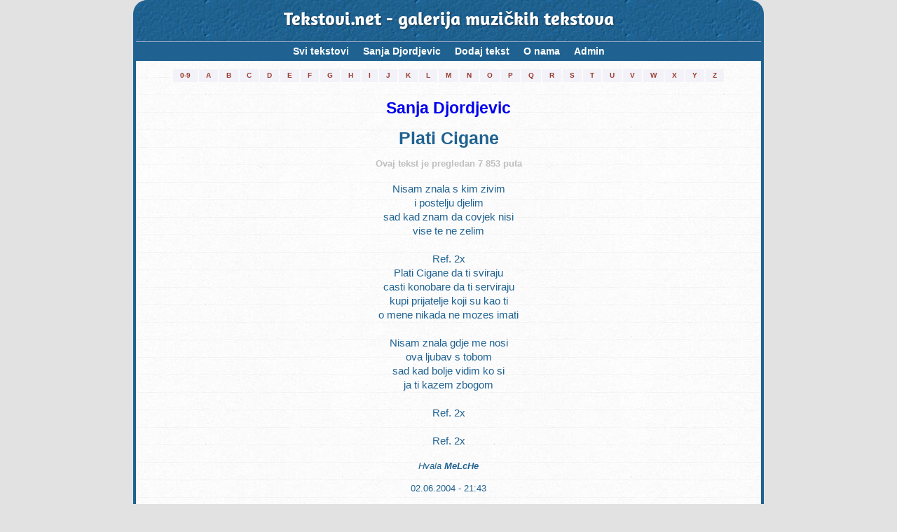

--- FILE ---
content_type: text/html; charset=utf-8
request_url: https://www.google.com/recaptcha/api2/anchor?ar=1&k=6Lf_gDQUAAAAAPSf93nbBEZqR_qHBmJcbYjQdfU4&co=aHR0cHM6Ly90ZWtzdG92aS5uZXQ6NDQz&hl=hr&v=PoyoqOPhxBO7pBk68S4YbpHZ&size=normal&anchor-ms=20000&execute-ms=30000&cb=toyek7qa03s6
body_size: 49554
content:
<!DOCTYPE HTML><html dir="ltr" lang="hr"><head><meta http-equiv="Content-Type" content="text/html; charset=UTF-8">
<meta http-equiv="X-UA-Compatible" content="IE=edge">
<title>reCAPTCHA</title>
<style type="text/css">
/* cyrillic-ext */
@font-face {
  font-family: 'Roboto';
  font-style: normal;
  font-weight: 400;
  font-stretch: 100%;
  src: url(//fonts.gstatic.com/s/roboto/v48/KFO7CnqEu92Fr1ME7kSn66aGLdTylUAMa3GUBHMdazTgWw.woff2) format('woff2');
  unicode-range: U+0460-052F, U+1C80-1C8A, U+20B4, U+2DE0-2DFF, U+A640-A69F, U+FE2E-FE2F;
}
/* cyrillic */
@font-face {
  font-family: 'Roboto';
  font-style: normal;
  font-weight: 400;
  font-stretch: 100%;
  src: url(//fonts.gstatic.com/s/roboto/v48/KFO7CnqEu92Fr1ME7kSn66aGLdTylUAMa3iUBHMdazTgWw.woff2) format('woff2');
  unicode-range: U+0301, U+0400-045F, U+0490-0491, U+04B0-04B1, U+2116;
}
/* greek-ext */
@font-face {
  font-family: 'Roboto';
  font-style: normal;
  font-weight: 400;
  font-stretch: 100%;
  src: url(//fonts.gstatic.com/s/roboto/v48/KFO7CnqEu92Fr1ME7kSn66aGLdTylUAMa3CUBHMdazTgWw.woff2) format('woff2');
  unicode-range: U+1F00-1FFF;
}
/* greek */
@font-face {
  font-family: 'Roboto';
  font-style: normal;
  font-weight: 400;
  font-stretch: 100%;
  src: url(//fonts.gstatic.com/s/roboto/v48/KFO7CnqEu92Fr1ME7kSn66aGLdTylUAMa3-UBHMdazTgWw.woff2) format('woff2');
  unicode-range: U+0370-0377, U+037A-037F, U+0384-038A, U+038C, U+038E-03A1, U+03A3-03FF;
}
/* math */
@font-face {
  font-family: 'Roboto';
  font-style: normal;
  font-weight: 400;
  font-stretch: 100%;
  src: url(//fonts.gstatic.com/s/roboto/v48/KFO7CnqEu92Fr1ME7kSn66aGLdTylUAMawCUBHMdazTgWw.woff2) format('woff2');
  unicode-range: U+0302-0303, U+0305, U+0307-0308, U+0310, U+0312, U+0315, U+031A, U+0326-0327, U+032C, U+032F-0330, U+0332-0333, U+0338, U+033A, U+0346, U+034D, U+0391-03A1, U+03A3-03A9, U+03B1-03C9, U+03D1, U+03D5-03D6, U+03F0-03F1, U+03F4-03F5, U+2016-2017, U+2034-2038, U+203C, U+2040, U+2043, U+2047, U+2050, U+2057, U+205F, U+2070-2071, U+2074-208E, U+2090-209C, U+20D0-20DC, U+20E1, U+20E5-20EF, U+2100-2112, U+2114-2115, U+2117-2121, U+2123-214F, U+2190, U+2192, U+2194-21AE, U+21B0-21E5, U+21F1-21F2, U+21F4-2211, U+2213-2214, U+2216-22FF, U+2308-230B, U+2310, U+2319, U+231C-2321, U+2336-237A, U+237C, U+2395, U+239B-23B7, U+23D0, U+23DC-23E1, U+2474-2475, U+25AF, U+25B3, U+25B7, U+25BD, U+25C1, U+25CA, U+25CC, U+25FB, U+266D-266F, U+27C0-27FF, U+2900-2AFF, U+2B0E-2B11, U+2B30-2B4C, U+2BFE, U+3030, U+FF5B, U+FF5D, U+1D400-1D7FF, U+1EE00-1EEFF;
}
/* symbols */
@font-face {
  font-family: 'Roboto';
  font-style: normal;
  font-weight: 400;
  font-stretch: 100%;
  src: url(//fonts.gstatic.com/s/roboto/v48/KFO7CnqEu92Fr1ME7kSn66aGLdTylUAMaxKUBHMdazTgWw.woff2) format('woff2');
  unicode-range: U+0001-000C, U+000E-001F, U+007F-009F, U+20DD-20E0, U+20E2-20E4, U+2150-218F, U+2190, U+2192, U+2194-2199, U+21AF, U+21E6-21F0, U+21F3, U+2218-2219, U+2299, U+22C4-22C6, U+2300-243F, U+2440-244A, U+2460-24FF, U+25A0-27BF, U+2800-28FF, U+2921-2922, U+2981, U+29BF, U+29EB, U+2B00-2BFF, U+4DC0-4DFF, U+FFF9-FFFB, U+10140-1018E, U+10190-1019C, U+101A0, U+101D0-101FD, U+102E0-102FB, U+10E60-10E7E, U+1D2C0-1D2D3, U+1D2E0-1D37F, U+1F000-1F0FF, U+1F100-1F1AD, U+1F1E6-1F1FF, U+1F30D-1F30F, U+1F315, U+1F31C, U+1F31E, U+1F320-1F32C, U+1F336, U+1F378, U+1F37D, U+1F382, U+1F393-1F39F, U+1F3A7-1F3A8, U+1F3AC-1F3AF, U+1F3C2, U+1F3C4-1F3C6, U+1F3CA-1F3CE, U+1F3D4-1F3E0, U+1F3ED, U+1F3F1-1F3F3, U+1F3F5-1F3F7, U+1F408, U+1F415, U+1F41F, U+1F426, U+1F43F, U+1F441-1F442, U+1F444, U+1F446-1F449, U+1F44C-1F44E, U+1F453, U+1F46A, U+1F47D, U+1F4A3, U+1F4B0, U+1F4B3, U+1F4B9, U+1F4BB, U+1F4BF, U+1F4C8-1F4CB, U+1F4D6, U+1F4DA, U+1F4DF, U+1F4E3-1F4E6, U+1F4EA-1F4ED, U+1F4F7, U+1F4F9-1F4FB, U+1F4FD-1F4FE, U+1F503, U+1F507-1F50B, U+1F50D, U+1F512-1F513, U+1F53E-1F54A, U+1F54F-1F5FA, U+1F610, U+1F650-1F67F, U+1F687, U+1F68D, U+1F691, U+1F694, U+1F698, U+1F6AD, U+1F6B2, U+1F6B9-1F6BA, U+1F6BC, U+1F6C6-1F6CF, U+1F6D3-1F6D7, U+1F6E0-1F6EA, U+1F6F0-1F6F3, U+1F6F7-1F6FC, U+1F700-1F7FF, U+1F800-1F80B, U+1F810-1F847, U+1F850-1F859, U+1F860-1F887, U+1F890-1F8AD, U+1F8B0-1F8BB, U+1F8C0-1F8C1, U+1F900-1F90B, U+1F93B, U+1F946, U+1F984, U+1F996, U+1F9E9, U+1FA00-1FA6F, U+1FA70-1FA7C, U+1FA80-1FA89, U+1FA8F-1FAC6, U+1FACE-1FADC, U+1FADF-1FAE9, U+1FAF0-1FAF8, U+1FB00-1FBFF;
}
/* vietnamese */
@font-face {
  font-family: 'Roboto';
  font-style: normal;
  font-weight: 400;
  font-stretch: 100%;
  src: url(//fonts.gstatic.com/s/roboto/v48/KFO7CnqEu92Fr1ME7kSn66aGLdTylUAMa3OUBHMdazTgWw.woff2) format('woff2');
  unicode-range: U+0102-0103, U+0110-0111, U+0128-0129, U+0168-0169, U+01A0-01A1, U+01AF-01B0, U+0300-0301, U+0303-0304, U+0308-0309, U+0323, U+0329, U+1EA0-1EF9, U+20AB;
}
/* latin-ext */
@font-face {
  font-family: 'Roboto';
  font-style: normal;
  font-weight: 400;
  font-stretch: 100%;
  src: url(//fonts.gstatic.com/s/roboto/v48/KFO7CnqEu92Fr1ME7kSn66aGLdTylUAMa3KUBHMdazTgWw.woff2) format('woff2');
  unicode-range: U+0100-02BA, U+02BD-02C5, U+02C7-02CC, U+02CE-02D7, U+02DD-02FF, U+0304, U+0308, U+0329, U+1D00-1DBF, U+1E00-1E9F, U+1EF2-1EFF, U+2020, U+20A0-20AB, U+20AD-20C0, U+2113, U+2C60-2C7F, U+A720-A7FF;
}
/* latin */
@font-face {
  font-family: 'Roboto';
  font-style: normal;
  font-weight: 400;
  font-stretch: 100%;
  src: url(//fonts.gstatic.com/s/roboto/v48/KFO7CnqEu92Fr1ME7kSn66aGLdTylUAMa3yUBHMdazQ.woff2) format('woff2');
  unicode-range: U+0000-00FF, U+0131, U+0152-0153, U+02BB-02BC, U+02C6, U+02DA, U+02DC, U+0304, U+0308, U+0329, U+2000-206F, U+20AC, U+2122, U+2191, U+2193, U+2212, U+2215, U+FEFF, U+FFFD;
}
/* cyrillic-ext */
@font-face {
  font-family: 'Roboto';
  font-style: normal;
  font-weight: 500;
  font-stretch: 100%;
  src: url(//fonts.gstatic.com/s/roboto/v48/KFO7CnqEu92Fr1ME7kSn66aGLdTylUAMa3GUBHMdazTgWw.woff2) format('woff2');
  unicode-range: U+0460-052F, U+1C80-1C8A, U+20B4, U+2DE0-2DFF, U+A640-A69F, U+FE2E-FE2F;
}
/* cyrillic */
@font-face {
  font-family: 'Roboto';
  font-style: normal;
  font-weight: 500;
  font-stretch: 100%;
  src: url(//fonts.gstatic.com/s/roboto/v48/KFO7CnqEu92Fr1ME7kSn66aGLdTylUAMa3iUBHMdazTgWw.woff2) format('woff2');
  unicode-range: U+0301, U+0400-045F, U+0490-0491, U+04B0-04B1, U+2116;
}
/* greek-ext */
@font-face {
  font-family: 'Roboto';
  font-style: normal;
  font-weight: 500;
  font-stretch: 100%;
  src: url(//fonts.gstatic.com/s/roboto/v48/KFO7CnqEu92Fr1ME7kSn66aGLdTylUAMa3CUBHMdazTgWw.woff2) format('woff2');
  unicode-range: U+1F00-1FFF;
}
/* greek */
@font-face {
  font-family: 'Roboto';
  font-style: normal;
  font-weight: 500;
  font-stretch: 100%;
  src: url(//fonts.gstatic.com/s/roboto/v48/KFO7CnqEu92Fr1ME7kSn66aGLdTylUAMa3-UBHMdazTgWw.woff2) format('woff2');
  unicode-range: U+0370-0377, U+037A-037F, U+0384-038A, U+038C, U+038E-03A1, U+03A3-03FF;
}
/* math */
@font-face {
  font-family: 'Roboto';
  font-style: normal;
  font-weight: 500;
  font-stretch: 100%;
  src: url(//fonts.gstatic.com/s/roboto/v48/KFO7CnqEu92Fr1ME7kSn66aGLdTylUAMawCUBHMdazTgWw.woff2) format('woff2');
  unicode-range: U+0302-0303, U+0305, U+0307-0308, U+0310, U+0312, U+0315, U+031A, U+0326-0327, U+032C, U+032F-0330, U+0332-0333, U+0338, U+033A, U+0346, U+034D, U+0391-03A1, U+03A3-03A9, U+03B1-03C9, U+03D1, U+03D5-03D6, U+03F0-03F1, U+03F4-03F5, U+2016-2017, U+2034-2038, U+203C, U+2040, U+2043, U+2047, U+2050, U+2057, U+205F, U+2070-2071, U+2074-208E, U+2090-209C, U+20D0-20DC, U+20E1, U+20E5-20EF, U+2100-2112, U+2114-2115, U+2117-2121, U+2123-214F, U+2190, U+2192, U+2194-21AE, U+21B0-21E5, U+21F1-21F2, U+21F4-2211, U+2213-2214, U+2216-22FF, U+2308-230B, U+2310, U+2319, U+231C-2321, U+2336-237A, U+237C, U+2395, U+239B-23B7, U+23D0, U+23DC-23E1, U+2474-2475, U+25AF, U+25B3, U+25B7, U+25BD, U+25C1, U+25CA, U+25CC, U+25FB, U+266D-266F, U+27C0-27FF, U+2900-2AFF, U+2B0E-2B11, U+2B30-2B4C, U+2BFE, U+3030, U+FF5B, U+FF5D, U+1D400-1D7FF, U+1EE00-1EEFF;
}
/* symbols */
@font-face {
  font-family: 'Roboto';
  font-style: normal;
  font-weight: 500;
  font-stretch: 100%;
  src: url(//fonts.gstatic.com/s/roboto/v48/KFO7CnqEu92Fr1ME7kSn66aGLdTylUAMaxKUBHMdazTgWw.woff2) format('woff2');
  unicode-range: U+0001-000C, U+000E-001F, U+007F-009F, U+20DD-20E0, U+20E2-20E4, U+2150-218F, U+2190, U+2192, U+2194-2199, U+21AF, U+21E6-21F0, U+21F3, U+2218-2219, U+2299, U+22C4-22C6, U+2300-243F, U+2440-244A, U+2460-24FF, U+25A0-27BF, U+2800-28FF, U+2921-2922, U+2981, U+29BF, U+29EB, U+2B00-2BFF, U+4DC0-4DFF, U+FFF9-FFFB, U+10140-1018E, U+10190-1019C, U+101A0, U+101D0-101FD, U+102E0-102FB, U+10E60-10E7E, U+1D2C0-1D2D3, U+1D2E0-1D37F, U+1F000-1F0FF, U+1F100-1F1AD, U+1F1E6-1F1FF, U+1F30D-1F30F, U+1F315, U+1F31C, U+1F31E, U+1F320-1F32C, U+1F336, U+1F378, U+1F37D, U+1F382, U+1F393-1F39F, U+1F3A7-1F3A8, U+1F3AC-1F3AF, U+1F3C2, U+1F3C4-1F3C6, U+1F3CA-1F3CE, U+1F3D4-1F3E0, U+1F3ED, U+1F3F1-1F3F3, U+1F3F5-1F3F7, U+1F408, U+1F415, U+1F41F, U+1F426, U+1F43F, U+1F441-1F442, U+1F444, U+1F446-1F449, U+1F44C-1F44E, U+1F453, U+1F46A, U+1F47D, U+1F4A3, U+1F4B0, U+1F4B3, U+1F4B9, U+1F4BB, U+1F4BF, U+1F4C8-1F4CB, U+1F4D6, U+1F4DA, U+1F4DF, U+1F4E3-1F4E6, U+1F4EA-1F4ED, U+1F4F7, U+1F4F9-1F4FB, U+1F4FD-1F4FE, U+1F503, U+1F507-1F50B, U+1F50D, U+1F512-1F513, U+1F53E-1F54A, U+1F54F-1F5FA, U+1F610, U+1F650-1F67F, U+1F687, U+1F68D, U+1F691, U+1F694, U+1F698, U+1F6AD, U+1F6B2, U+1F6B9-1F6BA, U+1F6BC, U+1F6C6-1F6CF, U+1F6D3-1F6D7, U+1F6E0-1F6EA, U+1F6F0-1F6F3, U+1F6F7-1F6FC, U+1F700-1F7FF, U+1F800-1F80B, U+1F810-1F847, U+1F850-1F859, U+1F860-1F887, U+1F890-1F8AD, U+1F8B0-1F8BB, U+1F8C0-1F8C1, U+1F900-1F90B, U+1F93B, U+1F946, U+1F984, U+1F996, U+1F9E9, U+1FA00-1FA6F, U+1FA70-1FA7C, U+1FA80-1FA89, U+1FA8F-1FAC6, U+1FACE-1FADC, U+1FADF-1FAE9, U+1FAF0-1FAF8, U+1FB00-1FBFF;
}
/* vietnamese */
@font-face {
  font-family: 'Roboto';
  font-style: normal;
  font-weight: 500;
  font-stretch: 100%;
  src: url(//fonts.gstatic.com/s/roboto/v48/KFO7CnqEu92Fr1ME7kSn66aGLdTylUAMa3OUBHMdazTgWw.woff2) format('woff2');
  unicode-range: U+0102-0103, U+0110-0111, U+0128-0129, U+0168-0169, U+01A0-01A1, U+01AF-01B0, U+0300-0301, U+0303-0304, U+0308-0309, U+0323, U+0329, U+1EA0-1EF9, U+20AB;
}
/* latin-ext */
@font-face {
  font-family: 'Roboto';
  font-style: normal;
  font-weight: 500;
  font-stretch: 100%;
  src: url(//fonts.gstatic.com/s/roboto/v48/KFO7CnqEu92Fr1ME7kSn66aGLdTylUAMa3KUBHMdazTgWw.woff2) format('woff2');
  unicode-range: U+0100-02BA, U+02BD-02C5, U+02C7-02CC, U+02CE-02D7, U+02DD-02FF, U+0304, U+0308, U+0329, U+1D00-1DBF, U+1E00-1E9F, U+1EF2-1EFF, U+2020, U+20A0-20AB, U+20AD-20C0, U+2113, U+2C60-2C7F, U+A720-A7FF;
}
/* latin */
@font-face {
  font-family: 'Roboto';
  font-style: normal;
  font-weight: 500;
  font-stretch: 100%;
  src: url(//fonts.gstatic.com/s/roboto/v48/KFO7CnqEu92Fr1ME7kSn66aGLdTylUAMa3yUBHMdazQ.woff2) format('woff2');
  unicode-range: U+0000-00FF, U+0131, U+0152-0153, U+02BB-02BC, U+02C6, U+02DA, U+02DC, U+0304, U+0308, U+0329, U+2000-206F, U+20AC, U+2122, U+2191, U+2193, U+2212, U+2215, U+FEFF, U+FFFD;
}
/* cyrillic-ext */
@font-face {
  font-family: 'Roboto';
  font-style: normal;
  font-weight: 900;
  font-stretch: 100%;
  src: url(//fonts.gstatic.com/s/roboto/v48/KFO7CnqEu92Fr1ME7kSn66aGLdTylUAMa3GUBHMdazTgWw.woff2) format('woff2');
  unicode-range: U+0460-052F, U+1C80-1C8A, U+20B4, U+2DE0-2DFF, U+A640-A69F, U+FE2E-FE2F;
}
/* cyrillic */
@font-face {
  font-family: 'Roboto';
  font-style: normal;
  font-weight: 900;
  font-stretch: 100%;
  src: url(//fonts.gstatic.com/s/roboto/v48/KFO7CnqEu92Fr1ME7kSn66aGLdTylUAMa3iUBHMdazTgWw.woff2) format('woff2');
  unicode-range: U+0301, U+0400-045F, U+0490-0491, U+04B0-04B1, U+2116;
}
/* greek-ext */
@font-face {
  font-family: 'Roboto';
  font-style: normal;
  font-weight: 900;
  font-stretch: 100%;
  src: url(//fonts.gstatic.com/s/roboto/v48/KFO7CnqEu92Fr1ME7kSn66aGLdTylUAMa3CUBHMdazTgWw.woff2) format('woff2');
  unicode-range: U+1F00-1FFF;
}
/* greek */
@font-face {
  font-family: 'Roboto';
  font-style: normal;
  font-weight: 900;
  font-stretch: 100%;
  src: url(//fonts.gstatic.com/s/roboto/v48/KFO7CnqEu92Fr1ME7kSn66aGLdTylUAMa3-UBHMdazTgWw.woff2) format('woff2');
  unicode-range: U+0370-0377, U+037A-037F, U+0384-038A, U+038C, U+038E-03A1, U+03A3-03FF;
}
/* math */
@font-face {
  font-family: 'Roboto';
  font-style: normal;
  font-weight: 900;
  font-stretch: 100%;
  src: url(//fonts.gstatic.com/s/roboto/v48/KFO7CnqEu92Fr1ME7kSn66aGLdTylUAMawCUBHMdazTgWw.woff2) format('woff2');
  unicode-range: U+0302-0303, U+0305, U+0307-0308, U+0310, U+0312, U+0315, U+031A, U+0326-0327, U+032C, U+032F-0330, U+0332-0333, U+0338, U+033A, U+0346, U+034D, U+0391-03A1, U+03A3-03A9, U+03B1-03C9, U+03D1, U+03D5-03D6, U+03F0-03F1, U+03F4-03F5, U+2016-2017, U+2034-2038, U+203C, U+2040, U+2043, U+2047, U+2050, U+2057, U+205F, U+2070-2071, U+2074-208E, U+2090-209C, U+20D0-20DC, U+20E1, U+20E5-20EF, U+2100-2112, U+2114-2115, U+2117-2121, U+2123-214F, U+2190, U+2192, U+2194-21AE, U+21B0-21E5, U+21F1-21F2, U+21F4-2211, U+2213-2214, U+2216-22FF, U+2308-230B, U+2310, U+2319, U+231C-2321, U+2336-237A, U+237C, U+2395, U+239B-23B7, U+23D0, U+23DC-23E1, U+2474-2475, U+25AF, U+25B3, U+25B7, U+25BD, U+25C1, U+25CA, U+25CC, U+25FB, U+266D-266F, U+27C0-27FF, U+2900-2AFF, U+2B0E-2B11, U+2B30-2B4C, U+2BFE, U+3030, U+FF5B, U+FF5D, U+1D400-1D7FF, U+1EE00-1EEFF;
}
/* symbols */
@font-face {
  font-family: 'Roboto';
  font-style: normal;
  font-weight: 900;
  font-stretch: 100%;
  src: url(//fonts.gstatic.com/s/roboto/v48/KFO7CnqEu92Fr1ME7kSn66aGLdTylUAMaxKUBHMdazTgWw.woff2) format('woff2');
  unicode-range: U+0001-000C, U+000E-001F, U+007F-009F, U+20DD-20E0, U+20E2-20E4, U+2150-218F, U+2190, U+2192, U+2194-2199, U+21AF, U+21E6-21F0, U+21F3, U+2218-2219, U+2299, U+22C4-22C6, U+2300-243F, U+2440-244A, U+2460-24FF, U+25A0-27BF, U+2800-28FF, U+2921-2922, U+2981, U+29BF, U+29EB, U+2B00-2BFF, U+4DC0-4DFF, U+FFF9-FFFB, U+10140-1018E, U+10190-1019C, U+101A0, U+101D0-101FD, U+102E0-102FB, U+10E60-10E7E, U+1D2C0-1D2D3, U+1D2E0-1D37F, U+1F000-1F0FF, U+1F100-1F1AD, U+1F1E6-1F1FF, U+1F30D-1F30F, U+1F315, U+1F31C, U+1F31E, U+1F320-1F32C, U+1F336, U+1F378, U+1F37D, U+1F382, U+1F393-1F39F, U+1F3A7-1F3A8, U+1F3AC-1F3AF, U+1F3C2, U+1F3C4-1F3C6, U+1F3CA-1F3CE, U+1F3D4-1F3E0, U+1F3ED, U+1F3F1-1F3F3, U+1F3F5-1F3F7, U+1F408, U+1F415, U+1F41F, U+1F426, U+1F43F, U+1F441-1F442, U+1F444, U+1F446-1F449, U+1F44C-1F44E, U+1F453, U+1F46A, U+1F47D, U+1F4A3, U+1F4B0, U+1F4B3, U+1F4B9, U+1F4BB, U+1F4BF, U+1F4C8-1F4CB, U+1F4D6, U+1F4DA, U+1F4DF, U+1F4E3-1F4E6, U+1F4EA-1F4ED, U+1F4F7, U+1F4F9-1F4FB, U+1F4FD-1F4FE, U+1F503, U+1F507-1F50B, U+1F50D, U+1F512-1F513, U+1F53E-1F54A, U+1F54F-1F5FA, U+1F610, U+1F650-1F67F, U+1F687, U+1F68D, U+1F691, U+1F694, U+1F698, U+1F6AD, U+1F6B2, U+1F6B9-1F6BA, U+1F6BC, U+1F6C6-1F6CF, U+1F6D3-1F6D7, U+1F6E0-1F6EA, U+1F6F0-1F6F3, U+1F6F7-1F6FC, U+1F700-1F7FF, U+1F800-1F80B, U+1F810-1F847, U+1F850-1F859, U+1F860-1F887, U+1F890-1F8AD, U+1F8B0-1F8BB, U+1F8C0-1F8C1, U+1F900-1F90B, U+1F93B, U+1F946, U+1F984, U+1F996, U+1F9E9, U+1FA00-1FA6F, U+1FA70-1FA7C, U+1FA80-1FA89, U+1FA8F-1FAC6, U+1FACE-1FADC, U+1FADF-1FAE9, U+1FAF0-1FAF8, U+1FB00-1FBFF;
}
/* vietnamese */
@font-face {
  font-family: 'Roboto';
  font-style: normal;
  font-weight: 900;
  font-stretch: 100%;
  src: url(//fonts.gstatic.com/s/roboto/v48/KFO7CnqEu92Fr1ME7kSn66aGLdTylUAMa3OUBHMdazTgWw.woff2) format('woff2');
  unicode-range: U+0102-0103, U+0110-0111, U+0128-0129, U+0168-0169, U+01A0-01A1, U+01AF-01B0, U+0300-0301, U+0303-0304, U+0308-0309, U+0323, U+0329, U+1EA0-1EF9, U+20AB;
}
/* latin-ext */
@font-face {
  font-family: 'Roboto';
  font-style: normal;
  font-weight: 900;
  font-stretch: 100%;
  src: url(//fonts.gstatic.com/s/roboto/v48/KFO7CnqEu92Fr1ME7kSn66aGLdTylUAMa3KUBHMdazTgWw.woff2) format('woff2');
  unicode-range: U+0100-02BA, U+02BD-02C5, U+02C7-02CC, U+02CE-02D7, U+02DD-02FF, U+0304, U+0308, U+0329, U+1D00-1DBF, U+1E00-1E9F, U+1EF2-1EFF, U+2020, U+20A0-20AB, U+20AD-20C0, U+2113, U+2C60-2C7F, U+A720-A7FF;
}
/* latin */
@font-face {
  font-family: 'Roboto';
  font-style: normal;
  font-weight: 900;
  font-stretch: 100%;
  src: url(//fonts.gstatic.com/s/roboto/v48/KFO7CnqEu92Fr1ME7kSn66aGLdTylUAMa3yUBHMdazQ.woff2) format('woff2');
  unicode-range: U+0000-00FF, U+0131, U+0152-0153, U+02BB-02BC, U+02C6, U+02DA, U+02DC, U+0304, U+0308, U+0329, U+2000-206F, U+20AC, U+2122, U+2191, U+2193, U+2212, U+2215, U+FEFF, U+FFFD;
}

</style>
<link rel="stylesheet" type="text/css" href="https://www.gstatic.com/recaptcha/releases/PoyoqOPhxBO7pBk68S4YbpHZ/styles__ltr.css">
<script nonce="b6gojur9AOY4hfKDl7iTqg" type="text/javascript">window['__recaptcha_api'] = 'https://www.google.com/recaptcha/api2/';</script>
<script type="text/javascript" src="https://www.gstatic.com/recaptcha/releases/PoyoqOPhxBO7pBk68S4YbpHZ/recaptcha__hr.js" nonce="b6gojur9AOY4hfKDl7iTqg">
      
    </script></head>
<body><div id="rc-anchor-alert" class="rc-anchor-alert"></div>
<input type="hidden" id="recaptcha-token" value="[base64]">
<script type="text/javascript" nonce="b6gojur9AOY4hfKDl7iTqg">
      recaptcha.anchor.Main.init("[\x22ainput\x22,[\x22bgdata\x22,\x22\x22,\[base64]/[base64]/UltIKytdPWE6KGE8MjA0OD9SW0grK109YT4+NnwxOTI6KChhJjY0NTEyKT09NTUyOTYmJnErMTxoLmxlbmd0aCYmKGguY2hhckNvZGVBdChxKzEpJjY0NTEyKT09NTYzMjA/[base64]/MjU1OlI/[base64]/[base64]/[base64]/[base64]/[base64]/[base64]/[base64]/[base64]/[base64]/[base64]\x22,\[base64]\\u003d\\u003d\x22,\x22wpbDnsK7wpXDksKAwrXCl19INxzClMOufcKmB2N3woJbwq/[base64]/CuxRuwpfDq8K3w6/CsDTDoi3Ds8O1MMK2M1VjHcK6w4HDusK0wrAxw6PDi8OUacOiw5pGwpw9WwnCj8KOw7wUeghHwrdDEjLCngXCgS3CsTRxw5A4U8KKwonDlE9twotBG1vDhQ/Dg8KEN2csw5snYcKFwqYeccKVw6s4MljCmmDDiQdYwp3DncKWw4wIw7FvDC/DmsONw7rDmSYYwq/[base64]/CjsODwozCp8KYWSwmw54Dw7vCvsKwRMKqHsOBRMKhGcK/BSgrwpEYcV0TIDfCsWhQw5rDjA1gwpBIPxN/ScOqLcKkwpkFLMOoLzUWwrUORcOAwocOQsOAwohqw6sBJgXDg8OLwqdeG8KRw7xUacO8SB7Ct2PCokjCsC/CpgjCuw4hV8OXWMOFw6gtDDQbNMKRw6/CkhwedcKWw49CXsKSHcOwwqoIwpcIwogjw63DghbCgMOXTsKUN8OcMxHDkcKBwpIPJ0bDtndBw6dhw4nDmVs0wrEca2AeSGnConMwL8KmMMKbw4JfHMOAw5XCtsOYwqEDFi/Cg8K4w7/Di8KSc8KNOytKG30FwoAsw5YKw49XwpPCvzXCicK+w5YGwpNDJsO5Hh3ClR15wrTCp8OWwrvCkQvCt3AxVcKdVcKhAcOJQsOAJGXCqzgmEx4/[base64]/CoA1NEUdEw4Mgw5ATTcKOHCd0RsKYSm7Drng1fsOow6Eiw53DrsObd8OUw5jDqMKKwocNMw3CksK3woLCgWfCmlgIwpcmwrc8w5DDkS7CtcOmK8KDw5opIsKfU8KIwoJKNcKFw6Vvw6HDkcKjw6DCkQPCpWx/[base64]/DpsOHVcOvZcO7wodyGcKLw44KwoPClcO1dV4nJsORccOswpDDhyNowogow7DDtTLDmndICcO0wqUdw5w1WlPCp8O7TFjCp3FaTsOeIiHDgifCriXDmQVXDMKDMsKzw4zDuMK4wpzDq8KgXMOYw5LCnFjDoXjDiTElwqNmw5Q/wot2P8Kpw5DDkMOWXcKxwqbChSXDq8KmasOnwpPCosO3w7zCl8Kpw6JYwr5uw5F1ZnHChgDDuFkUXcKhCcKeR8KDw73Dmxp9w7FOQkrCjBokw6wdDFvDmcKJwp/Cu8KVwpPDmy0dw6bCvsO/[base64]/[base64]/DpcKqw6DCusKSw7bContKAzA/GXYcdxk9w53CjsKYF8O/fhbCgk/[base64]/QjXDisKKPwjDoVIowoLCrm9Vw7M3BgVLXjYOwo/CqsKSOhgnwovDkEEewo0HwpbCocO1QwDDqcKfwpzCi2DDsxoFw4jClcK4N8KNwo/DjMO1w5FBwoUOKsOJEMKfM8OUwp3CmMKjw6bDp1fCqyzDgsKvTsK6wqzDtsKEScOSwpMlTmPCnz7DrFB/[base64]/DhgvCksKyw6/CnEvDqMK9E8OFOkgrNMKzIsODwqTDmyHCp8OoH8KACxDCpcK8wo3DoMK/NznCr8OOacOPwqJDwrTCqcOYwprCocO2XxnCm1XCscKXw65LwoLCvMK/OCELE2hpwrnCpURxKTXDmgFowpHDqcOgw7YXOMO2w4FYw4hCwpoEbiHCocKxwrxeKcKPwoEGW8Kbwpt9wrHDlwdiJMOZwoXCmMODwoN6wovDhkXCjUcuVDIhQBbDlcO+w4trZG8hw7PDjsKgw6TCh3XCp8KkfXc7wonCgTw/HMKswqjDhsOGe8OLIsOAwoXCpGxfEyvDmCjDrsOZwqTDtwbDjsOhJ2bCi8Kqwo83fFrCkmfCti/DinXCgwkiwrLDtloLNiE6SMKpTisfWT/CocKNQCZSQMOYDcOVwo4qw5NlVsKuT3c+wonCssK0MR7DhcOOEsKvwqhxwos0WAlbwpDCkjPDkAMuw5wDw6whBsOXwppGShbCmsKFQEkqw7DDmsKuw7/DrMOWwobDmlXDshLCnxXDiUTDi8K+VlLDsWwUAsOsw5hWwqvDimfDicO3ZUjDt27Dt8OqRcOwP8OZwpDCm0Z8w6I5wpQHB8Kqwo9dwrLDlEPDvcKdFELCtlooQsO6GXrDhlcIGVxfdMKywq7Dv8K5w6VkaH/CsMKvQR1gw64CPVXDm3zCpcK+WcKnYMOkWMKgw5XDiBXCs3/[base64]/Dl3jCjmDCq2hzw4ArahRMFgzDmyQKGcOzwrhvw5XCoMO6wpfCtVgXA8OaXsO9d316LMODw45rwp/[base64]/Cl8KIw4nCvsONSSDDlsOmEx3ChDddQcK6w6c7c0ocP2Uww5pFwqEGYmNkwpXDgMKhNWnCi3hDecOlSAHDuMKzXcKGw5sTACbDvMKRJA/CnsKOAVVAUcOtPMK5MsOsw7vCp8KWw5VfOsOoA8OOw4otN1TDs8KgR1jCuRJRwr0sw4RaD2bCoxthwpciTBrDsw7Ch8OCwqcww6BgP8KTIcK7dMOnRsOxw43Dm8Ohw7TCmUBdw548Cm1+TSswCcKcY8OdKsKadsKFIyYQwotDwpnCssK6NcObUMOxwrt/[base64]/wp14w43ClxNHAMOjw5DCnsO1wpXDmMKXwppTGMOowqE1wqXDjxpSfm13V8ORwrXDu8KVw5jClMOKHUksRWpEDsKmwrVFw55XwqTDuMO0w5jCpVR9w5J2wqvDp8OHw4nCq8KmKgsfwo4/PSETwpfDnjN+wpx+wrvDusK/wpZFHygqZMOCw5R6w4k0cG5OfMKEwqgMelQ9Yy/CpHfDkSgFw4jCmGTDgMOqAURwecKowofDpj7Cpy5/FQbDpcK1wpMKwp9fJsKew7XDscKdwqDDi8OrwrzCgcKNPcOew5HCvQnCpsONwpNYYcOsA3Rsw6bCvsOsw5DDgCDCkX8Uw5nDtUpfw5ocw7nCkcOOHgnCksOnw55aw53Cq2YEUC7CnDDDksKLw6vDuMKZLMKxwqddXsOzwrHCh8KtHU/DjnbCsmx2wo7DnA7CmMKyBSxaOGfCgcKYbMOjciDCsnTCucKrwrs3wqTCoS/DqHMjwrDDijzCtQDDscOVTMK/[base64]/Co8KNwp3CpMKOwpjCqnzClcKzwrPCncKyb8OMWXIxL0JyLWXDtFwtwqHCpG/ChsKXexBTfcKMXlXDpCbCkmvDiMOXNcODUxzDt8K9R23Ch8O7CsKPd1vCj2jDpkbDiDZkVMKbwoFnw7rCusK0w4vCpHfCpFVkOAxXOkRHX8KhMVpxw4PDnMKGDj0xVcOvIA5cwq7DsMOswrxrw4bDgkLDsz7CtcKCAW/DpGI6Dk5iJkoXw7AJwoLClCzDusK2wrnDugwHw6TChRwPw5bCnHYSMDHDqzzDlcKLwqZxw6rDqsK6wqTDvMOFwrBJBTcEK8KEO3oRwonCnMOLEMKXKsOLRMK6w63CpjM+IsOnUMOxwqV/[base64]/[base64]/CpivDucO7w49rwoRkFcKzFWrCsAEGVcOpIBZ5w4zDucOKZcONUkNxw51JI3bCp8ODXgLDsXBuwqPCpcKPw4YPw7HDpMKTdsOXb3LDp0bDlsOow5nCqng6wqrDlcODwqfCkzhiwolfw7g3ecKaJ8KGwqrDlUVlw5Y7wp3DqwkLw5vDoMKaAHXDkcONL8OYJUE/[base64]/KHXDoAlDIkNXP8K3O8KXcMKSw5fCrjnDkMOSw53Do0grFj12w57DmsK6E8OcOsKTw5kJwobCqMKtVMKiwqYrwq/[base64]/Cl8OhwpPClcKaVcOPGiIGMcKiAnXDjsOuw5UhfCw8DWjDiMKUw6rDmxVlw5VNw7QiOh7Ck8OPw77CiMKdwo9kNcKKwobDh2/[base64]/DscOQcsKUZ8ONwpoIFsOlw5ZxwpDDosOUU2h7LcKow5c+fMK/dj/Dl8K5wo1DUMOow4nChEHCpwcyw6QxwqljKsKdc8KEZCrDo0EmUcKewpDDt8K1w7bDuMKIw7PDgjLDqETChMKlwrvCs8Kqw53CvBDDtMK1FMKtaFfCk8OWwqzDs8OLw5/CvsODwq8nd8KWwpB5cFUbwqIewp4NJ8KPwqfDlH3DusKVw4/DgMOUGFNiw5UEw7vCkMKpwrg/OcKuB3jDjcKiwqbCtsOvwqbCkD/DuyHCp8OSw6LDgMOLwqMqwppFMsO/[base64]/Dg1vCnMKbW8O7EMOdBy/ChcKPPsO/N3DDiBPCjcKVAcOqwpbDlj0EZBMcwrbDscKGw5vDsMObw7LCmMKeTyVww7jDhmHDicOxwpgEZ1/CucOiYCJnwrbDk8O9w6h4w6bCiB0nw5UGwrFONETClQFfw7rDhsKhVMO4w6RRZy9uN0bDgcKBO3/ClMOdJlFlwpbCpVRiw6vDqsKVX8O/w5rDtsO8UjcAEMOFwoQzZ8OnYHcdGcOzwqXCvcOrw4rDsMKVO8Ktw4d1OcK5w4rCjRPDqsOgRXbDhRkswpN/wqDDrMOBwqJjSDjDnsOxMzh1EUdlwq3DpExcw5vCo8K3DsOACXotw44HPMKaw7fCk8ONwpzCqcO6ZUl6AB9+JXoTwpDDnXF5VMOUwrM4wpxbEsKNNcKGEsKVw5zCoMKjD8Ofwp/CucOqw44Ow4wbw4QTTsKPTi13wp/DksO7w7HChsOGwqvCokDDvCnCg8OAwp1Yw4nCl8KNX8O5wrZ1CsKAw5jDpyNlMMOmwoNxw70Nwr3CpMKEwqpOCcKsD8KHwp/DjH/CmnXDpSB/RQcPGnDCnMOIPMOoLTpOLRLDkSxlUQIew74cWFfDtAofIR/CmB51woB2wqV/[base64]/[base64]/woTCmMKLwoXDr3fCi8K1w5Rcw4XCiMKtwoJWe8OGwo7Coj3DkzDCklp4eB3Cp3ViSQ57wppNVcKzaX4HIwDDnsONwpxRw495wovDu13DkTvDjsKlwrrDrsKSw5UrU8OqC8OZdnxHFsKQw5/CmQFTPWjDm8Knc3/CqcOQwo0+w6vDtQ3ClTLDoVvDilLDhsOad8OnDsO/[base64]/woHDjMKEwqRDw6N0wrzDg8KdwpfCm8OtFcOOw4rDgMOaw60cVmjDjcKKw7vCj8KBIT3Cs8O1wqPDssK2PhDCuhQNwrlxA8O/w6XDuSIYw5UdRsK/akQ3H1VMw5TCh0pyPsKUW8OZKDMlS0FjDMOqw5bCnsKXTcKABCxLAyLCqiJILxHCrcKcw5LCgkLDqSLCqcKLwrTDtgTDlTPDvcOFGcOvY8OdwqjCusK5NMOLdMKDw4DDgibDnE/CsQFrw6jCvcOocjpXwp/DpiZfw5kkw5NQwq9eH1EKw7RWw6l6CAQWdk7DoW3DhMOWKhxqwrw1SQjCvHs2ccKNIsOCwqTCixfCuMK8wozCgMKjfcOjGwrCnyw8w4XDg07CpcOBw4EMwoDDhsK8OifDhxQ2wpXDoC55ZTbDrcOjw5kjw43DgzhDIsKdwrlMwp7DvsKZw4/Dg1czw4/Ci8KewqxmwrpDIsOVw7DCs8KXJ8OQFcKRw7rCo8Kjwq5bw7HCu8K8w7xaUcKNYcOPC8OGw7/Cj1zChMOSISDClnvCp1JVwqTCq8KwK8OTwpg+wpoaEEU0wrJKEcKBw6AdE1EFwqcwwqfDoU7CvcKBNFlBw5/ChxN7esOPwq/[base64]/CscKAw6DDv2nDncKxw4XCoMO7JmTCt8KRGMOFwo0SWMKbKsO+P8K/[base64]/DhXbCtj/[base64]/CiMOMXVhawo9/w77ClcOhwpQ7wpzCpMOjWMKCwp5VdCRESj12fcKANcOHwohDw4gAw6gTbcOtPXVOFjlFw5PDpAvCr8OmMipbX38EwoDChV9POnNPMD/[base64]/CisOXw57CsEVhIsO+w7vDriQ7F3HDhUkLw7EgKMOKw78Ifl7DnMKteAFpw5pUcsKOw43Dm8KvXMOtcMKsw5XDhsKMcllVwpoUT8KqSsOjwrnDt0/CucO5w6vCqQILbcOkBwPChiYow6d2VVpQwqnCj0VBw4nCk8OXw6IIRMKbwo/DgMKQGMOmwobDvcOIwq3CjizClCEWTnDCscO5UGcvwo3Cp8K6wpl/w4rDrMO4woLDkEBjUkU0w7gywpzCgEAEw4hmwpRUw77Ds8KpecKCVcOPwqrCmMKgwrbCmyVqw43CtMOwdF8bDcKIezHDs2rDkz7Cp8KMVMKow7zDi8O7dXvCu8K/w5ENAcKMw4HDsGzCusO7F3zCjnHCiQHDqXTDsMOBw6sMw7PCqS3ChXtEwrRFw7paMcKLVsOvw6luwohOwrXCjXHDlm5Rw4/[base64]/DmkQwrLDrRvDvMKSwq/CtyXDssOWw6XDs8OeUnJKZ3xLMxYwMcOdw6PDrMKzw7ZhAVsJR8KUwrMMUX7Dlnx/e2vDmiVyMUpxw53DosKvUml3w6k0w5x9wrvDiXrDo8O7DnXDhMO1wqVQwogZwos4w6DCk1J4P8KaOMKbwrhAw44WBsOaEDUqI0jChy/DpMKKwqbDpXlrworCtX3DrcK/[base64]/[base64]/DlMKWwqPCig0/By5sYhogwqZRw6jCmCpSwrTDqUvCinXDhMKaN8O+JcORwpAYRH/Dj8OwBwvDrcKBwp3CjxbCsHxMwo3DuCgIw4fDmxvDmsOOw5ZtwrjDsMO0w6xswpwIwql1w6gkJcKwLMO6J1LDmcKaN1soXcK7w48LwqnCkDjCgx4twrzCusO/w6E6GMOjBCbDkcOVBsKBfirDu3LDgMK5aSNzJDDDsMOJZXDDgcOpwoLCglHCjhfDvsOAwq9yGWIKCMOJLGEcw557w7pPCcOPw6daXlDDpcOyw6nDssKCJMOTwp9nehLClmnCpMKiTsOpw7/[base64]/Duw/DjRHDuMKLw67CksOHw4JJwo0rGnjDnwPCunrDkFXDggfCpMOMGMKBV8KOw7/DtWcxSnXCp8OUw6Fvw51EOxfCvB0ZLS5Ow51LARsBw7Z4w7jCisO5wrNEJsKhw75NEGxWJU3DqsOZa8OHXsOPATxLwr4FIsK1ZDpbwoQZwpUXw6LDhsKHwpYCXVzDlMKkw6vDhjBZEEkDNcKFJ37Dg8KMwpxue8KLeWNNF8O/ccO5woIjXlQ3UMKIS3zDrljCgcKEw43CssKje8Oiw4QJw7jDo8KOCSHCqsKzZ8OkXzBVVsO8DjHCrBk8w5rDoi/[base64]/CmBLDlcObwofDl8OXeXzDqU0awp/DmcKPwrHCv8KFET1zwoNZwq3DojklJ8Ojw7fCl1U3wppUw6UeFcOSwqnDgkoQaGVrL8KaAcOdwq58MsOFRzLDosKkPMKVN8Otwq8rVMO2PcOxw4R0FhTCozfCghVmw4w/[base64]/Cmi1rwqDDu8O1w4XClcOGZy9bEcOgXQLClMKdecOhEQ7CnyIew5/CvMKUw6LDkMKMw5gDY8OQADjDqsOrw4Qaw6rDs03DhcOyRMOPB8O9X8KQfV5Pw7RqAMOJMU3DkcOHOhrCi2zCgR4eWcOCw5QuwphfwqNKw5R/w41wwoFFan97woZ/w4ESXBHDscOZFMKUWsObYsKDUMKCeGbDmQIEw752eTHDgsOrAm0qZ8OxaTbCk8KJcMKIwobCvcKVVjfDo8KZLC3ChcK/[base64]/CnsKuCMORw6tscELClcK2wqQxw4hiE8Kaw6PDrsKDwrfDr8OjcyLDgFZbLH/DrmdwTx4zfMOvw6sJb8KMTsKBVcOkw4ceb8Kxwr01KsK8UsKYY3oHw4nDv8K9b8OTaBMnW8OGYcO9wqLCrRkFFQA3w5MHwqzCucK5w5Q+UsOFHsO7w7M2w5nCs8OVwph/NsOQf8ObMmHCmcKxw648w59+cExubsKiwoYxwoEgw50sX8KXwrsQwqltN8O/DcODw4E4w6PCm1/CrcOIw6PDtsOLTxw/[base64]/CsMKswpt0wpLDv8Oawporw6DCt8OJwpPCuMOrbDk+UDfDr8OnE8KIJX7CtTUlLXHCkSlQw4DCrCnCh8OlwpwFwoJGXUJCIMKAw74UXF1+wpLDuxIDw5jDq8OvWANvwow/w5vDmsO8OMOmw7rDnHoGw4DDh8O2Am7ChMK5w6bCoiw8JFgow6NRFsOWfiPCuyzDjMKqc8KMOcOgw7vClhPDo8OrN8KpwpPDgMOEM8OLwpNIw4nDgRcAWsKEwoN2FHTClWbDicK4worDoMOWw4dqw7jCuWd9IMOqw7BNwoJBw5VtwqTCn8KgdsOXwp/[base64]/[base64]/w7Z1bcKlWMOvJcO4wrrCk8ORfFMNw4E6w6JcwoPCqHfDgcK1LsOmwrjDpSwJw7JTw5xKw45vwprDtHTDmVjCh2Rpw5LCq8OuwofDt0rDsMOzw7zDp1HClTnCvT/CkMO8XErDiCXDpMOqwprCnMK7McKjTsKACsKNJcODwpfCosOswqjDjB8OLz8gT25ObMKoBsOmwqrDlMO0woEdwq7DsnQ/AsKQTw5PDsOta2Vmw5UywqkvEsKTJMO7DMOHVcOEGMO+w6wJfWjDsMOuw6x8RMKrwpE1w5jCknjCn8OKw43ClsO1w4PDhMOyw5oZwr5RVcOVwplSKg3DjMOpHcKlwoIiwrnCrHnCrsKlw4vDhCLCicKuVgogw6nDtAo1cxR/QR9oXjNqw5LDrn1XGMOlS8KRAWMfS8KwwqHCm2dTK2fDiQYZHn9zViHDrnLDvjDCpDzCq8KTJcOCYsKPM8KAYMOrcmwCKwR6esKYD38Zw6/CvcOASsK+wohSw544w4bDjcOLwocxwpzDujnCrcOxLsKhw4JzJVMMPznCsz8DBzPDrAjCpmEnwoQLw4fCqDsKV8KbEMOzf8Krw4XDj1JxFUvDk8OGwpsxw7M4wpTCicK/wqJqUBIKdcK9PsKmwrhOw6ZqwrIObsKswpYXw4YNwrhUw5XCvMOreMO4BQw1wp/DrcKSCcOjLhDCtMOSw7TDosKuw6UVW8Kawp/Dug/DhMK7w7/[base64]/LUcYwr48KiUowp7CusK3enrCk30gN8OmSHEoQsOGw5XDosOhwqQcVMK7dEMkB8KFZ8Oiwqc8U8OZRjvCpMKFwozDgsO9P8OSSS/DjcKNw7jCuiLDrMKOw6J0w7IOwoPDocKWw40XLh8qXcOFw7J0w7DChid9wq0qb8Klw7wgwow3FMOGccKmw4bCusK2bsKOwogtw5vDpsOnEigRdcKZCybCncOQwqZ/w6ZpwroFwpbDhsOae8ONw7jCiMKpwr8RfGPDqcKtw6vCq8K0NAhaw7LDgcKAF0PCgMOCwpvDr8OBw4HCr8O8w6Uyw4fCrcKuY8OsfcO+MA7DsXXCucKkXAXCmMONwpHDg8KtCVE/KGNQw5dEw6Bpw6lKwpNeO03CkDPDoT7CnT4MVsOVIgM9wogOwrDDnTTCicO1wqB8RMOjTCHDlSTClsKDTG/CjWfCrCYBR8OOciE5SnTDvcObw402wpw3S8OewoLCmSPDqsOEw4IxwovCmVTDnzcXQhzDlVE5dMKNa8K/YcOqKcOwN8OzRmLDtsKEO8Orw5HDvsKXCsKKw51OKHPCnXHDrwDCtMOiw7AHPELDgWvCqHAtwpl5w5EAw4x1ajZjwrsDaMOlw6lYw7dBF1XDjMOKwqrDhcKgw78iRV/DgwIOM8OWaMOPwo0lw6nCpsO2JcO/[base64]/DtHPCkMK8UMKUCE1KHTVIYBFfwpYqV8KefcOzw6jCtsKcw57CujbCt8OuB2vCo2zCgcOBwpxPIzoUwoFDw55aw7PCmsOZw5vDrsKYfMOUBnAZw7FTwplawp01w5PDqsOYSz7CncKhR2HCpRjDox7Dn8O1wrDCnMOyTcKgb8Ogw59zE8O8PcKAw6EGUl/Dt07DscO/w6/DhGBYG8K0w4Q+Y0UPTRcvw7PCuHjCqj8lFmbCtEXCv8KOwpbChsOQwoTDrENFwr7ClwPDgcOLwoPCvWtBw75+csOWw5HCqkAkwpnDssK5w7p2w53DhlnDt0/DlEXCh8ObwoXDlHnDqMKwecKNXzXCtMK5ZsKvMjwKRsKgIsONw4zDqcOqc8KewrbClsO5RcO1w49Aw6HDm8K4w6xgMEDCgMOnw6hQWsOgfnbDu8OfIB7DqisVcMOMNE/[base64]/DoUxoH8KhYlnClcKaZB0tZsKJw5bDscKFKhRow5zChj3DtMKzwqDCosO4w7o+wq7CiTglw4VSwoV1w5g8bQrCksKbwrpswo53AWMtw7AZa8OSw6/DizpLOMOJC8KxHcKQw5rDusOwLMK9KsKTw6jCpB7DslnDpjjCvMKnwpDCrsK6O1PDgVxhdcOcwqjCgm1mVBh2Q01KScOWwqF/CBArKk9ew58cwpYjw61qQMKow5xoPsOYwrR4wq3DrsO0QFQAMwDCrhFHw6DDr8KsGEw3wolvBcODw5PDv3vDtDQrw4UWAcO3B8KrEy3CvhbCj8OPw4/DuMKLOEIrdCkDw5Qgw6l4w47DnsOIN2zCrsKiw7BRFzh8wrpiw7rChcOiw7AzRMOtwpzDumPDlmp1e8OawpI8XMKQcGXCncKhwoxjw7rCtcKnTUPDvsOhwrRZw5wWw6zDgzJufsOHTiZnWk7CqMKzMgY/wpDDlsKMHcOAw4DCnDMRGsKtasK6w6XCjl4SXXrCozxXQsKIIsK2w4VxfgTChsOKSDtzdVxtBhpiC8ONHVzDg3XDnlkwwpTDsF1owoFywpjClmnDvh98T0TDkcOpSEzDoFslw4XDsRLChsOxUMKQdyJRw7TDum7Cn094wp/ChsOINMOjBsOQwoTDg8ORfXdvHW7Cj8OvNxvDtcK7F8KkX8KcaH7Cv3h+w5HDmH7ClgPDmTESwrvDhcKswpDDhFhZQMOFw6kqLRkjw5t9w6UMI8K0w7klwqNUN1dRw41aesKyw7PDsMO7w7ICBsOXw4XDjMO5wpINTz3DqcKPRcKfcBPDpTohwoPCrmLCtS5hw4/Cu8KYDcOSDw3CjcOwwpAcDcKWw6nDiwx5wrIKBcKUVcO7wqLChsODKsOfw40CNMOgZ8OiD3VhwqrDmgrDriLCrjTCgmXCky5/eGgrdHZYwr7DisORwrVZdMKwe8KLw7jDhnHCvsKWwo8KH8K/Igl8w68bw6o+a8OaFCUdw60MFsOubMK9bVrCijtTC8OKB2DCq2tId8KrYcOjwrgRDcOEacKhd8OtwpluD1U4Nx7ChEbDkwbCoWw2PVXDnMOxwrHDm8KIFi3ClgbDgsOQwq/Dog/[base64]/CvS3Cm8OCDsOrTmvDp8K6wq7Cl2Q/wotfw40hLsKmwrcVeC7Co2YMVQVMYsKZwpnCryF2fAENwozCicKMS8OYwqLDpmLCk2TChsOPwpAidy1Xw4ENOMKAGcO9w77Dpgk0UsK4wpF1MsOVw6vDp0zDoyjCjkkfTsOzw44/wqNywpREWnLCnsO/UEQPFMK+XHogw74DDyjClMKvwrAsZsOFwp19wqfDoMKzw4oRw4LCtCDCp8OewpENw6DDrcK8wpN+wr8NGsKyA8KbEGRbwqLDnMOow7vDqA3DvR41wrfDs2cnBMOJA0Muw6kqwrdsOT/[base64]/DjyMtw6opV8O/wqvDh8ONUMO9wrHCmcKROVfCuGLCuBnCsl/DvicNwoMgHMOOG8Ksw5IIIsKuwqvCnMKIw445N1bDkMO9EGNXCcOoOMOofD7DmnHCgMOzwq0fK0bDgxAkwoJHDcO1cRxxwrvDssKQMcKPwrjCvz11McKudFMTWMKhfBnCncKBeXbCicK4w7BvNcKow5DDsMKqJnE5UwHDq3wZR8K/VxrCisOrwr3CqMKKPsKuw4NhSMK2TMKXeWIOChzDvw9Mw4Unw4HDksKEBMKCZsOXRCEpRgnDpitcwo/DukzDszgeSn09wo1jHMKww6dlcT7CjcOAb8K2ZsO5EsKgGWFsQCvDg2bDn8OfRsKudcOUw5HCnR/DjsKCHwFLKxfCmMKzTgsNO2w/OsKXw57DshHCsGTDhBAuwoExwrrDmhvCvAZAO8OXw6nDrGPDlMKZNwvCsQhCwpTDsMOwwqV7w6Ide8O9wo/Du8OiLH5Tb23ClyASw48uwplaPMK2w4zDrcOQw5wFw7g3ZiUeeXvCjsKxJT/DgcOjb8KXUDbCisK9w6TCrMOMD8O2w4I0UxZIwo7DgMOHAnHCn8O4woDCrcOhwpgOb8KxZ0d3OmxwK8OmXMKHTMKIQ2XCoxnCvMK/w6VoYHrDgsKBw57CpDNfccKewop+wrMWw7sXwrzDjEsYGGbDiUbDlsKbWMKjwr8rwq/DrsOxw4/Ds8KXLyBhbiDClF4Bw4vCuDQmHMOrOMKgw6vDncOMwrrDmMKGwpwGeMOtw6LCi8KcRsKkw78IbsKNw5DCqsOKSsKkERbCtUfDiMOtw6pDekdxfsKRw4bCm8KWwrFTw7JUw7orwpQlwosNw6FhB8K4U3UxwrHCncOjwovCuMK4bSI0wp/CuMOCw6ZgWX/[base64]/DjCJiwpbDh8O1w7tFw7pOw4nCl8KOXgzDsRZYNVHDqTPCkAbDqCpUGUHCr8KwOU9IwpbCoB7DvcO7WcKiMlR0Z8OyQsKVw5bCjWLCiMKbHcO7w5bCj8K0w7lADEnCqMKsw59Rw77DhsOCGcObQMKUwo/[base64]/DnMOhDzDDlcO0wq1gOMKMwqnDnELCosKTwoMnw6Fye8K+AsOyPsK/ZcKYWsORX1PDsGbCgsO7w7vDox7DtiAZw4BUPhjDhcOyw6nDt8OOMVDCmwDCn8Kgw6bDm1lRd8KKwohvwo/DlwHDksKrwqRJwoIPfj3DgEkjViTDpcO/UMOJI8KNwrbDiGomZcObwrcow77CmFU4fcOgwok9wovDrsOiw7VGw5gDPAhvw4MkKRTDqMKKwqUow4PDuDU3wqxCZR9oBH7CrGonwqbCv8KyYMKDAMOEWgHCgsKVw6XDs8Kow5ZjwoABGQ3CoRzDozd9wofDv3Q8bUDDqkV/f0Usw5TDscKxw7BRw7LCiMOrFsOwHsK9ccKUAxMKwq7ChGbCkR3Do1nCt27ChMOgBcOUUCw7OXIRMMKFw54cw4RsYMO6wo/DmGp+JT85wqDCphk+J2zCuQhmw7TCjxtfPcK/acK9wq/Cmk1Xw5gPw4/ChsKswo3CoDwRwqxbw6lSwq7DtwEAw48bGjtIwrY3GcOWw6fDqAI2w6U8IMOCwo/CnMOOworCu2YgFHsMNRTCgMK7TTbDtQR/JcONP8Oewoc+woPDnMOnGxhkacKnIMOCScOHwpQ0wr3CoMK7JcKzIcKjw5xGRWM2w4QmwrhJQjkXFkrCq8KjYn/DlMK9worCuBbDuMKHwq7DuggPUh8owpTCrcOOFyM6w4dZPgQCBVzDtjYnwpHCisOeBHoVbkEqw4TCgiDCh0HCjcK/w7TDkFAXw51yw5wLcsOuw4vDn3s5wr8vNnxlw5ogJMOnIiHDmgQ9w5EUw73CjHZdNxVDw4UtJsOrNSN1P8KMQMKbAkhOw4vDt8KdwoR1BEXCiDzCnWLCtk0EOg/CsHTCrMKTOsOcwokbVSozw4g5HgrCgiBhXX8TOxcwWB0+wrsUw5N2wo9ZNMKoKsKzfU3Cl1NcDQTDrMOtw5TDqMKKwqhfd8OzAmPCsnjDiklSwpx1TMOzSjVaw7cZwobDu8O9wpxPbE88w609Q2XCj8KvVyw/[base64]/Du8OlwrYww61lCWxkw4fDqgIkQcOzwpM3wp/[base64]/[base64]/N8KDH1XCtxPDu385exJ4w4Mow6BxwrAtw5DDs23DqsKzw6UofcKKJVHCqhdNwo/[base64]/SsOBw7/Cp8KJw7t4dlMBwr3Ds8ORQgArezPDnkkjacKaLMKxI0wJwrvDmALDu8O5cMOQQsK1HcOtS8K0D8OUwrtLwrBnJALDoDMEMkLDjy/DgwwOwooQUSBwQwIlMxXClsKxbcONIsKlw5/DswPCjyXDlMOqwprDnTZgw4vCgcOpw6ReOMKcTsOawrvDuhDCrgDDhh8YYcKnTE/DoRxTQsKvw5Eyw7tCa8KacS56w7bDhz1TTSkxw7rDksK4CzDChsORwqnDicOgw4YHGX5ZwpfCrsKWw4REZcKvw5rDs8KGD8KNw6/[base64]/CowDDlD1fw6bCh3nCt1LDpX0Aw4VmwpLCpkd9EEzDqDfCkcKTw7lOw5dLJ8Opw6/[base64]/ClsOYw64+TE0SW8OefTlJEVsBw6XCncOxUGZ1VF8NOsK/[base64]/DsSEDwrrCr8OJasK/w6cOw5RiwoTCh8KUFHlnFi5ZwpXDgcKAw44bwpvCumPDgC4hBUjCqsKNXQTDm8ONW1vDl8KcHEzDuSvCqcOtIXnDih/DlMOnw5prLcOdW2J3w4oQwp7Cj8KowpFzWg4mw4zDlsKBIMO4wpvDmcOvw6NAwrEWFh1GICTCmsKke2DDksOdwobDm1XCoArChsK3IMKBw4RDwqrCqit6PgYRw5/CrArDn8KHw7XClmYiw6kVw7NqYcO0wq7DlMOwC8KhwrFaw6pgw7AjR29cJgvDlH7Ds07Dj8OVD8KhQwY6w65PEMOBdwV1w5/DpMKWYELCsMKFMzpYVMK+TsODcGHDk3lSw6Q/KTbDo10OGnbCpMOrIcOTw5rCgV4Mw7xbw5c/wr7DpmMewoTDqcK5w6VCwp3DscKwwq0JccOswojCpTkJJsOlEcK7AQQIw5FcVyfDlMK4ecKZw64UbcK9VHnDiRLCk8KTwqfCpMKTwqBdM8Kqb8KFwo/DicKcw6g8wofDrhbCjcKEwp8uUA9TIAwrw5LCscKbScOPXMOrETHChyzChMKjw4otwpc/IcOwbRVZw7vCpMKsWjJmViLCrcK7CnjDhWhqfMOiMsKEYyMJw5/[base64]/CjcK/[base64]/[base64]/Dqz4Jw4dBEUlgw4PCo050wqnDscOAcsKLwqTCqHfDq2ALwoPDlXltKmRCH0bDqSd8CsKOIAXDjMOmwpZXZw1awrIfwrg1Bk3CscKKa2JWNXADwq3CncOpDSTCgFLDllw6c8OmV8Kbwpkdwr3CvMO8woTCgcO1w59rQ8KewoEQBMOHw6PDtB/CjsOUwpXCpFJ0wrzCnWrCvwXCk8OyQHrCsWAcwrLCpCU5wpzCosKvw5fChWrCjMOVwpRtwrDDiwvChsKdEl4Bw5vDhR7Dm8KEQ8OdT8OxP0nCu21vLsKKRcOqBBbCo8OAw403NX3DvmYJR8Kbw7bDi8KXGcO+BMOhMsK4w7DCoUjDnD/DvMKtRsKewr94wpHDsQ19eQrDn0jCplh1fhFNwoHDh1DCgMOBKCXCvMKFbsKHeMKUanjCocO/w6fDscKoKWHCqGbDgzIkwpzChMKzwpjCtMOhwqU2bVnCpMO4wpRWKsO0w77DjhfDg8O5wprDkkNJd8ORwpMTLsK7wqjCkn95CnPDoFciw5fDj8KPwpYjfyrDhTFhwqTCn1Ece0bDqF80VsKow7k4B8KcSHdrw6/Ch8O1w5jDpcOAwqTDkFDDjMKSwpTCqErCjMOdw4vCs8Omw7RcRmTDo8OKw7jClsOifQhnHjXDnMKew58ec8K3T8OEw4cWJMKJwoc/wqvCrcOhwozCnMK+wq7DnmbCkijDtG7ChsOcDsKyZsOJKcO7wo/DtcKUNl3CpR5hw6Y5w48dwrDCn8OEwrwswqHDskUPSCcXwpcTwpHDqy/DpFJ2wpbCvgstMFzDiG4GwqTCrQDDiMOrW2dHHMO1wrLCoMK3w7sJHsKow67CsxPClzjCoHA1w7phR3gnw6ZJw74Gw5YDO8KrOy/DgMKCfx/DkTDDqwzDusOneQgewqTCgcKKZWDDlMKdQcKRwpwNc8OXw7g8RmAhSjwCwoPCm8OxZMKBw4bDg8O+O8Opw4FMIcO7JFbDp0PDj2/CjsK+w47CnywwwoVDC8KyIcKiUsKyHsOfexPDoMOOwq4cERbDsSlqw7LCqAB+w7NJSHZXwrQPw5Bcw6zCvMOaeMOzUTEMw5c4GMK8w5/[base64]/F8OSw41Aw5dLbyoWJ0cMwp7CnsOdDQTDvcK2VMKvE8KKHnLCusO3wrHDqXYSKyDDisK3XMOTwpU9bz7DrV1cwp7DvhXCq1zDnMOwccOXXG/DqjPCpgjDrsOPw5fCtsOSwoDDqHg8woLDs8K7DcOHw44Ja8K6b8Opw7gfBMKjwppkfcOcw5bCkzNUATnCqMKsRC5Vw7Fxw6TCh8KjE8KRwrlFw4bCiMObTVsNE8K/[base64]/NMOTUT/CtVAuwobCsMOQLcOMw7PDvljCoRPDozbDgQDCtcOfw5zDu8K7w4QMwqDDln/Ck8KcO0Rfw5sDwoPDksO7wqfCmsOAwrY7w4TDrMKCdHzCg37DiEtGPcKuR8OWPj8lHQPCiAIxw7xuwonDjRAkwrcdw600PBnDuMKNwr/DucOJEMOqDcKQKn3Di1DCmFDCo8KPM0rCoMKWDipZwpjCvHPCpMKawoLDjhzCnTgYwq9fTMO3U1kkwqcrHSDCjsKHw4B+w54fZivDkHZowroSwrTDkl3DoMKiw5B5Kz7DiWXCocK6JMOAw5lTw6QbZcOzwq8\\u003d\x22],null,[\x22conf\x22,null,\x226Lf_gDQUAAAAAPSf93nbBEZqR_qHBmJcbYjQdfU4\x22,0,null,null,null,1,[21,125,63,73,95,87,41,43,42,83,102,105,109,121],[1017145,246],0,null,null,null,null,0,null,0,1,700,1,null,0,\[base64]/76lBhnEnQkZnOKMAhk\\u003d\x22,0,0,null,null,1,null,0,0,null,null,null,0],\x22https://tekstovi.net:443\x22,null,[1,1,1],null,null,null,0,3600,[\x22https://www.google.com/intl/hr/policies/privacy/\x22,\x22https://www.google.com/intl/hr/policies/terms/\x22],\x22UMdrrmG6Ru1tYnqQ3MzavJear3JrQDrGX4Hx0zYw60s\\u003d\x22,0,0,null,1,1768586029088,0,0,[246,194,111,85,36],null,[83,184],\x22RC-4Bm-EgDKTybvaw\x22,null,null,null,null,null,\x220dAFcWeA5PShgCNaWSsItvwT9zFGr5Aq8b28YeKVkrppvIFuQ3n9407llzp9XsRTqzNlaNJzJ9rI38iKHql33YmNFsbXuD1lqZxA\x22,1768668828960]");
    </script></body></html>

--- FILE ---
content_type: text/html; charset=utf-8
request_url: https://www.google.com/recaptcha/api2/anchor?ar=1&k=6Lf_gDQUAAAAAPSf93nbBEZqR_qHBmJcbYjQdfU4&co=aHR0cHM6Ly90ZWtzdG92aS5uZXQ6NDQz&hl=hr&v=PoyoqOPhxBO7pBk68S4YbpHZ&size=normal&anchor-ms=20000&execute-ms=30000&cb=z9jrz0t2cx0c
body_size: 49352
content:
<!DOCTYPE HTML><html dir="ltr" lang="hr"><head><meta http-equiv="Content-Type" content="text/html; charset=UTF-8">
<meta http-equiv="X-UA-Compatible" content="IE=edge">
<title>reCAPTCHA</title>
<style type="text/css">
/* cyrillic-ext */
@font-face {
  font-family: 'Roboto';
  font-style: normal;
  font-weight: 400;
  font-stretch: 100%;
  src: url(//fonts.gstatic.com/s/roboto/v48/KFO7CnqEu92Fr1ME7kSn66aGLdTylUAMa3GUBHMdazTgWw.woff2) format('woff2');
  unicode-range: U+0460-052F, U+1C80-1C8A, U+20B4, U+2DE0-2DFF, U+A640-A69F, U+FE2E-FE2F;
}
/* cyrillic */
@font-face {
  font-family: 'Roboto';
  font-style: normal;
  font-weight: 400;
  font-stretch: 100%;
  src: url(//fonts.gstatic.com/s/roboto/v48/KFO7CnqEu92Fr1ME7kSn66aGLdTylUAMa3iUBHMdazTgWw.woff2) format('woff2');
  unicode-range: U+0301, U+0400-045F, U+0490-0491, U+04B0-04B1, U+2116;
}
/* greek-ext */
@font-face {
  font-family: 'Roboto';
  font-style: normal;
  font-weight: 400;
  font-stretch: 100%;
  src: url(//fonts.gstatic.com/s/roboto/v48/KFO7CnqEu92Fr1ME7kSn66aGLdTylUAMa3CUBHMdazTgWw.woff2) format('woff2');
  unicode-range: U+1F00-1FFF;
}
/* greek */
@font-face {
  font-family: 'Roboto';
  font-style: normal;
  font-weight: 400;
  font-stretch: 100%;
  src: url(//fonts.gstatic.com/s/roboto/v48/KFO7CnqEu92Fr1ME7kSn66aGLdTylUAMa3-UBHMdazTgWw.woff2) format('woff2');
  unicode-range: U+0370-0377, U+037A-037F, U+0384-038A, U+038C, U+038E-03A1, U+03A3-03FF;
}
/* math */
@font-face {
  font-family: 'Roboto';
  font-style: normal;
  font-weight: 400;
  font-stretch: 100%;
  src: url(//fonts.gstatic.com/s/roboto/v48/KFO7CnqEu92Fr1ME7kSn66aGLdTylUAMawCUBHMdazTgWw.woff2) format('woff2');
  unicode-range: U+0302-0303, U+0305, U+0307-0308, U+0310, U+0312, U+0315, U+031A, U+0326-0327, U+032C, U+032F-0330, U+0332-0333, U+0338, U+033A, U+0346, U+034D, U+0391-03A1, U+03A3-03A9, U+03B1-03C9, U+03D1, U+03D5-03D6, U+03F0-03F1, U+03F4-03F5, U+2016-2017, U+2034-2038, U+203C, U+2040, U+2043, U+2047, U+2050, U+2057, U+205F, U+2070-2071, U+2074-208E, U+2090-209C, U+20D0-20DC, U+20E1, U+20E5-20EF, U+2100-2112, U+2114-2115, U+2117-2121, U+2123-214F, U+2190, U+2192, U+2194-21AE, U+21B0-21E5, U+21F1-21F2, U+21F4-2211, U+2213-2214, U+2216-22FF, U+2308-230B, U+2310, U+2319, U+231C-2321, U+2336-237A, U+237C, U+2395, U+239B-23B7, U+23D0, U+23DC-23E1, U+2474-2475, U+25AF, U+25B3, U+25B7, U+25BD, U+25C1, U+25CA, U+25CC, U+25FB, U+266D-266F, U+27C0-27FF, U+2900-2AFF, U+2B0E-2B11, U+2B30-2B4C, U+2BFE, U+3030, U+FF5B, U+FF5D, U+1D400-1D7FF, U+1EE00-1EEFF;
}
/* symbols */
@font-face {
  font-family: 'Roboto';
  font-style: normal;
  font-weight: 400;
  font-stretch: 100%;
  src: url(//fonts.gstatic.com/s/roboto/v48/KFO7CnqEu92Fr1ME7kSn66aGLdTylUAMaxKUBHMdazTgWw.woff2) format('woff2');
  unicode-range: U+0001-000C, U+000E-001F, U+007F-009F, U+20DD-20E0, U+20E2-20E4, U+2150-218F, U+2190, U+2192, U+2194-2199, U+21AF, U+21E6-21F0, U+21F3, U+2218-2219, U+2299, U+22C4-22C6, U+2300-243F, U+2440-244A, U+2460-24FF, U+25A0-27BF, U+2800-28FF, U+2921-2922, U+2981, U+29BF, U+29EB, U+2B00-2BFF, U+4DC0-4DFF, U+FFF9-FFFB, U+10140-1018E, U+10190-1019C, U+101A0, U+101D0-101FD, U+102E0-102FB, U+10E60-10E7E, U+1D2C0-1D2D3, U+1D2E0-1D37F, U+1F000-1F0FF, U+1F100-1F1AD, U+1F1E6-1F1FF, U+1F30D-1F30F, U+1F315, U+1F31C, U+1F31E, U+1F320-1F32C, U+1F336, U+1F378, U+1F37D, U+1F382, U+1F393-1F39F, U+1F3A7-1F3A8, U+1F3AC-1F3AF, U+1F3C2, U+1F3C4-1F3C6, U+1F3CA-1F3CE, U+1F3D4-1F3E0, U+1F3ED, U+1F3F1-1F3F3, U+1F3F5-1F3F7, U+1F408, U+1F415, U+1F41F, U+1F426, U+1F43F, U+1F441-1F442, U+1F444, U+1F446-1F449, U+1F44C-1F44E, U+1F453, U+1F46A, U+1F47D, U+1F4A3, U+1F4B0, U+1F4B3, U+1F4B9, U+1F4BB, U+1F4BF, U+1F4C8-1F4CB, U+1F4D6, U+1F4DA, U+1F4DF, U+1F4E3-1F4E6, U+1F4EA-1F4ED, U+1F4F7, U+1F4F9-1F4FB, U+1F4FD-1F4FE, U+1F503, U+1F507-1F50B, U+1F50D, U+1F512-1F513, U+1F53E-1F54A, U+1F54F-1F5FA, U+1F610, U+1F650-1F67F, U+1F687, U+1F68D, U+1F691, U+1F694, U+1F698, U+1F6AD, U+1F6B2, U+1F6B9-1F6BA, U+1F6BC, U+1F6C6-1F6CF, U+1F6D3-1F6D7, U+1F6E0-1F6EA, U+1F6F0-1F6F3, U+1F6F7-1F6FC, U+1F700-1F7FF, U+1F800-1F80B, U+1F810-1F847, U+1F850-1F859, U+1F860-1F887, U+1F890-1F8AD, U+1F8B0-1F8BB, U+1F8C0-1F8C1, U+1F900-1F90B, U+1F93B, U+1F946, U+1F984, U+1F996, U+1F9E9, U+1FA00-1FA6F, U+1FA70-1FA7C, U+1FA80-1FA89, U+1FA8F-1FAC6, U+1FACE-1FADC, U+1FADF-1FAE9, U+1FAF0-1FAF8, U+1FB00-1FBFF;
}
/* vietnamese */
@font-face {
  font-family: 'Roboto';
  font-style: normal;
  font-weight: 400;
  font-stretch: 100%;
  src: url(//fonts.gstatic.com/s/roboto/v48/KFO7CnqEu92Fr1ME7kSn66aGLdTylUAMa3OUBHMdazTgWw.woff2) format('woff2');
  unicode-range: U+0102-0103, U+0110-0111, U+0128-0129, U+0168-0169, U+01A0-01A1, U+01AF-01B0, U+0300-0301, U+0303-0304, U+0308-0309, U+0323, U+0329, U+1EA0-1EF9, U+20AB;
}
/* latin-ext */
@font-face {
  font-family: 'Roboto';
  font-style: normal;
  font-weight: 400;
  font-stretch: 100%;
  src: url(//fonts.gstatic.com/s/roboto/v48/KFO7CnqEu92Fr1ME7kSn66aGLdTylUAMa3KUBHMdazTgWw.woff2) format('woff2');
  unicode-range: U+0100-02BA, U+02BD-02C5, U+02C7-02CC, U+02CE-02D7, U+02DD-02FF, U+0304, U+0308, U+0329, U+1D00-1DBF, U+1E00-1E9F, U+1EF2-1EFF, U+2020, U+20A0-20AB, U+20AD-20C0, U+2113, U+2C60-2C7F, U+A720-A7FF;
}
/* latin */
@font-face {
  font-family: 'Roboto';
  font-style: normal;
  font-weight: 400;
  font-stretch: 100%;
  src: url(//fonts.gstatic.com/s/roboto/v48/KFO7CnqEu92Fr1ME7kSn66aGLdTylUAMa3yUBHMdazQ.woff2) format('woff2');
  unicode-range: U+0000-00FF, U+0131, U+0152-0153, U+02BB-02BC, U+02C6, U+02DA, U+02DC, U+0304, U+0308, U+0329, U+2000-206F, U+20AC, U+2122, U+2191, U+2193, U+2212, U+2215, U+FEFF, U+FFFD;
}
/* cyrillic-ext */
@font-face {
  font-family: 'Roboto';
  font-style: normal;
  font-weight: 500;
  font-stretch: 100%;
  src: url(//fonts.gstatic.com/s/roboto/v48/KFO7CnqEu92Fr1ME7kSn66aGLdTylUAMa3GUBHMdazTgWw.woff2) format('woff2');
  unicode-range: U+0460-052F, U+1C80-1C8A, U+20B4, U+2DE0-2DFF, U+A640-A69F, U+FE2E-FE2F;
}
/* cyrillic */
@font-face {
  font-family: 'Roboto';
  font-style: normal;
  font-weight: 500;
  font-stretch: 100%;
  src: url(//fonts.gstatic.com/s/roboto/v48/KFO7CnqEu92Fr1ME7kSn66aGLdTylUAMa3iUBHMdazTgWw.woff2) format('woff2');
  unicode-range: U+0301, U+0400-045F, U+0490-0491, U+04B0-04B1, U+2116;
}
/* greek-ext */
@font-face {
  font-family: 'Roboto';
  font-style: normal;
  font-weight: 500;
  font-stretch: 100%;
  src: url(//fonts.gstatic.com/s/roboto/v48/KFO7CnqEu92Fr1ME7kSn66aGLdTylUAMa3CUBHMdazTgWw.woff2) format('woff2');
  unicode-range: U+1F00-1FFF;
}
/* greek */
@font-face {
  font-family: 'Roboto';
  font-style: normal;
  font-weight: 500;
  font-stretch: 100%;
  src: url(//fonts.gstatic.com/s/roboto/v48/KFO7CnqEu92Fr1ME7kSn66aGLdTylUAMa3-UBHMdazTgWw.woff2) format('woff2');
  unicode-range: U+0370-0377, U+037A-037F, U+0384-038A, U+038C, U+038E-03A1, U+03A3-03FF;
}
/* math */
@font-face {
  font-family: 'Roboto';
  font-style: normal;
  font-weight: 500;
  font-stretch: 100%;
  src: url(//fonts.gstatic.com/s/roboto/v48/KFO7CnqEu92Fr1ME7kSn66aGLdTylUAMawCUBHMdazTgWw.woff2) format('woff2');
  unicode-range: U+0302-0303, U+0305, U+0307-0308, U+0310, U+0312, U+0315, U+031A, U+0326-0327, U+032C, U+032F-0330, U+0332-0333, U+0338, U+033A, U+0346, U+034D, U+0391-03A1, U+03A3-03A9, U+03B1-03C9, U+03D1, U+03D5-03D6, U+03F0-03F1, U+03F4-03F5, U+2016-2017, U+2034-2038, U+203C, U+2040, U+2043, U+2047, U+2050, U+2057, U+205F, U+2070-2071, U+2074-208E, U+2090-209C, U+20D0-20DC, U+20E1, U+20E5-20EF, U+2100-2112, U+2114-2115, U+2117-2121, U+2123-214F, U+2190, U+2192, U+2194-21AE, U+21B0-21E5, U+21F1-21F2, U+21F4-2211, U+2213-2214, U+2216-22FF, U+2308-230B, U+2310, U+2319, U+231C-2321, U+2336-237A, U+237C, U+2395, U+239B-23B7, U+23D0, U+23DC-23E1, U+2474-2475, U+25AF, U+25B3, U+25B7, U+25BD, U+25C1, U+25CA, U+25CC, U+25FB, U+266D-266F, U+27C0-27FF, U+2900-2AFF, U+2B0E-2B11, U+2B30-2B4C, U+2BFE, U+3030, U+FF5B, U+FF5D, U+1D400-1D7FF, U+1EE00-1EEFF;
}
/* symbols */
@font-face {
  font-family: 'Roboto';
  font-style: normal;
  font-weight: 500;
  font-stretch: 100%;
  src: url(//fonts.gstatic.com/s/roboto/v48/KFO7CnqEu92Fr1ME7kSn66aGLdTylUAMaxKUBHMdazTgWw.woff2) format('woff2');
  unicode-range: U+0001-000C, U+000E-001F, U+007F-009F, U+20DD-20E0, U+20E2-20E4, U+2150-218F, U+2190, U+2192, U+2194-2199, U+21AF, U+21E6-21F0, U+21F3, U+2218-2219, U+2299, U+22C4-22C6, U+2300-243F, U+2440-244A, U+2460-24FF, U+25A0-27BF, U+2800-28FF, U+2921-2922, U+2981, U+29BF, U+29EB, U+2B00-2BFF, U+4DC0-4DFF, U+FFF9-FFFB, U+10140-1018E, U+10190-1019C, U+101A0, U+101D0-101FD, U+102E0-102FB, U+10E60-10E7E, U+1D2C0-1D2D3, U+1D2E0-1D37F, U+1F000-1F0FF, U+1F100-1F1AD, U+1F1E6-1F1FF, U+1F30D-1F30F, U+1F315, U+1F31C, U+1F31E, U+1F320-1F32C, U+1F336, U+1F378, U+1F37D, U+1F382, U+1F393-1F39F, U+1F3A7-1F3A8, U+1F3AC-1F3AF, U+1F3C2, U+1F3C4-1F3C6, U+1F3CA-1F3CE, U+1F3D4-1F3E0, U+1F3ED, U+1F3F1-1F3F3, U+1F3F5-1F3F7, U+1F408, U+1F415, U+1F41F, U+1F426, U+1F43F, U+1F441-1F442, U+1F444, U+1F446-1F449, U+1F44C-1F44E, U+1F453, U+1F46A, U+1F47D, U+1F4A3, U+1F4B0, U+1F4B3, U+1F4B9, U+1F4BB, U+1F4BF, U+1F4C8-1F4CB, U+1F4D6, U+1F4DA, U+1F4DF, U+1F4E3-1F4E6, U+1F4EA-1F4ED, U+1F4F7, U+1F4F9-1F4FB, U+1F4FD-1F4FE, U+1F503, U+1F507-1F50B, U+1F50D, U+1F512-1F513, U+1F53E-1F54A, U+1F54F-1F5FA, U+1F610, U+1F650-1F67F, U+1F687, U+1F68D, U+1F691, U+1F694, U+1F698, U+1F6AD, U+1F6B2, U+1F6B9-1F6BA, U+1F6BC, U+1F6C6-1F6CF, U+1F6D3-1F6D7, U+1F6E0-1F6EA, U+1F6F0-1F6F3, U+1F6F7-1F6FC, U+1F700-1F7FF, U+1F800-1F80B, U+1F810-1F847, U+1F850-1F859, U+1F860-1F887, U+1F890-1F8AD, U+1F8B0-1F8BB, U+1F8C0-1F8C1, U+1F900-1F90B, U+1F93B, U+1F946, U+1F984, U+1F996, U+1F9E9, U+1FA00-1FA6F, U+1FA70-1FA7C, U+1FA80-1FA89, U+1FA8F-1FAC6, U+1FACE-1FADC, U+1FADF-1FAE9, U+1FAF0-1FAF8, U+1FB00-1FBFF;
}
/* vietnamese */
@font-face {
  font-family: 'Roboto';
  font-style: normal;
  font-weight: 500;
  font-stretch: 100%;
  src: url(//fonts.gstatic.com/s/roboto/v48/KFO7CnqEu92Fr1ME7kSn66aGLdTylUAMa3OUBHMdazTgWw.woff2) format('woff2');
  unicode-range: U+0102-0103, U+0110-0111, U+0128-0129, U+0168-0169, U+01A0-01A1, U+01AF-01B0, U+0300-0301, U+0303-0304, U+0308-0309, U+0323, U+0329, U+1EA0-1EF9, U+20AB;
}
/* latin-ext */
@font-face {
  font-family: 'Roboto';
  font-style: normal;
  font-weight: 500;
  font-stretch: 100%;
  src: url(//fonts.gstatic.com/s/roboto/v48/KFO7CnqEu92Fr1ME7kSn66aGLdTylUAMa3KUBHMdazTgWw.woff2) format('woff2');
  unicode-range: U+0100-02BA, U+02BD-02C5, U+02C7-02CC, U+02CE-02D7, U+02DD-02FF, U+0304, U+0308, U+0329, U+1D00-1DBF, U+1E00-1E9F, U+1EF2-1EFF, U+2020, U+20A0-20AB, U+20AD-20C0, U+2113, U+2C60-2C7F, U+A720-A7FF;
}
/* latin */
@font-face {
  font-family: 'Roboto';
  font-style: normal;
  font-weight: 500;
  font-stretch: 100%;
  src: url(//fonts.gstatic.com/s/roboto/v48/KFO7CnqEu92Fr1ME7kSn66aGLdTylUAMa3yUBHMdazQ.woff2) format('woff2');
  unicode-range: U+0000-00FF, U+0131, U+0152-0153, U+02BB-02BC, U+02C6, U+02DA, U+02DC, U+0304, U+0308, U+0329, U+2000-206F, U+20AC, U+2122, U+2191, U+2193, U+2212, U+2215, U+FEFF, U+FFFD;
}
/* cyrillic-ext */
@font-face {
  font-family: 'Roboto';
  font-style: normal;
  font-weight: 900;
  font-stretch: 100%;
  src: url(//fonts.gstatic.com/s/roboto/v48/KFO7CnqEu92Fr1ME7kSn66aGLdTylUAMa3GUBHMdazTgWw.woff2) format('woff2');
  unicode-range: U+0460-052F, U+1C80-1C8A, U+20B4, U+2DE0-2DFF, U+A640-A69F, U+FE2E-FE2F;
}
/* cyrillic */
@font-face {
  font-family: 'Roboto';
  font-style: normal;
  font-weight: 900;
  font-stretch: 100%;
  src: url(//fonts.gstatic.com/s/roboto/v48/KFO7CnqEu92Fr1ME7kSn66aGLdTylUAMa3iUBHMdazTgWw.woff2) format('woff2');
  unicode-range: U+0301, U+0400-045F, U+0490-0491, U+04B0-04B1, U+2116;
}
/* greek-ext */
@font-face {
  font-family: 'Roboto';
  font-style: normal;
  font-weight: 900;
  font-stretch: 100%;
  src: url(//fonts.gstatic.com/s/roboto/v48/KFO7CnqEu92Fr1ME7kSn66aGLdTylUAMa3CUBHMdazTgWw.woff2) format('woff2');
  unicode-range: U+1F00-1FFF;
}
/* greek */
@font-face {
  font-family: 'Roboto';
  font-style: normal;
  font-weight: 900;
  font-stretch: 100%;
  src: url(//fonts.gstatic.com/s/roboto/v48/KFO7CnqEu92Fr1ME7kSn66aGLdTylUAMa3-UBHMdazTgWw.woff2) format('woff2');
  unicode-range: U+0370-0377, U+037A-037F, U+0384-038A, U+038C, U+038E-03A1, U+03A3-03FF;
}
/* math */
@font-face {
  font-family: 'Roboto';
  font-style: normal;
  font-weight: 900;
  font-stretch: 100%;
  src: url(//fonts.gstatic.com/s/roboto/v48/KFO7CnqEu92Fr1ME7kSn66aGLdTylUAMawCUBHMdazTgWw.woff2) format('woff2');
  unicode-range: U+0302-0303, U+0305, U+0307-0308, U+0310, U+0312, U+0315, U+031A, U+0326-0327, U+032C, U+032F-0330, U+0332-0333, U+0338, U+033A, U+0346, U+034D, U+0391-03A1, U+03A3-03A9, U+03B1-03C9, U+03D1, U+03D5-03D6, U+03F0-03F1, U+03F4-03F5, U+2016-2017, U+2034-2038, U+203C, U+2040, U+2043, U+2047, U+2050, U+2057, U+205F, U+2070-2071, U+2074-208E, U+2090-209C, U+20D0-20DC, U+20E1, U+20E5-20EF, U+2100-2112, U+2114-2115, U+2117-2121, U+2123-214F, U+2190, U+2192, U+2194-21AE, U+21B0-21E5, U+21F1-21F2, U+21F4-2211, U+2213-2214, U+2216-22FF, U+2308-230B, U+2310, U+2319, U+231C-2321, U+2336-237A, U+237C, U+2395, U+239B-23B7, U+23D0, U+23DC-23E1, U+2474-2475, U+25AF, U+25B3, U+25B7, U+25BD, U+25C1, U+25CA, U+25CC, U+25FB, U+266D-266F, U+27C0-27FF, U+2900-2AFF, U+2B0E-2B11, U+2B30-2B4C, U+2BFE, U+3030, U+FF5B, U+FF5D, U+1D400-1D7FF, U+1EE00-1EEFF;
}
/* symbols */
@font-face {
  font-family: 'Roboto';
  font-style: normal;
  font-weight: 900;
  font-stretch: 100%;
  src: url(//fonts.gstatic.com/s/roboto/v48/KFO7CnqEu92Fr1ME7kSn66aGLdTylUAMaxKUBHMdazTgWw.woff2) format('woff2');
  unicode-range: U+0001-000C, U+000E-001F, U+007F-009F, U+20DD-20E0, U+20E2-20E4, U+2150-218F, U+2190, U+2192, U+2194-2199, U+21AF, U+21E6-21F0, U+21F3, U+2218-2219, U+2299, U+22C4-22C6, U+2300-243F, U+2440-244A, U+2460-24FF, U+25A0-27BF, U+2800-28FF, U+2921-2922, U+2981, U+29BF, U+29EB, U+2B00-2BFF, U+4DC0-4DFF, U+FFF9-FFFB, U+10140-1018E, U+10190-1019C, U+101A0, U+101D0-101FD, U+102E0-102FB, U+10E60-10E7E, U+1D2C0-1D2D3, U+1D2E0-1D37F, U+1F000-1F0FF, U+1F100-1F1AD, U+1F1E6-1F1FF, U+1F30D-1F30F, U+1F315, U+1F31C, U+1F31E, U+1F320-1F32C, U+1F336, U+1F378, U+1F37D, U+1F382, U+1F393-1F39F, U+1F3A7-1F3A8, U+1F3AC-1F3AF, U+1F3C2, U+1F3C4-1F3C6, U+1F3CA-1F3CE, U+1F3D4-1F3E0, U+1F3ED, U+1F3F1-1F3F3, U+1F3F5-1F3F7, U+1F408, U+1F415, U+1F41F, U+1F426, U+1F43F, U+1F441-1F442, U+1F444, U+1F446-1F449, U+1F44C-1F44E, U+1F453, U+1F46A, U+1F47D, U+1F4A3, U+1F4B0, U+1F4B3, U+1F4B9, U+1F4BB, U+1F4BF, U+1F4C8-1F4CB, U+1F4D6, U+1F4DA, U+1F4DF, U+1F4E3-1F4E6, U+1F4EA-1F4ED, U+1F4F7, U+1F4F9-1F4FB, U+1F4FD-1F4FE, U+1F503, U+1F507-1F50B, U+1F50D, U+1F512-1F513, U+1F53E-1F54A, U+1F54F-1F5FA, U+1F610, U+1F650-1F67F, U+1F687, U+1F68D, U+1F691, U+1F694, U+1F698, U+1F6AD, U+1F6B2, U+1F6B9-1F6BA, U+1F6BC, U+1F6C6-1F6CF, U+1F6D3-1F6D7, U+1F6E0-1F6EA, U+1F6F0-1F6F3, U+1F6F7-1F6FC, U+1F700-1F7FF, U+1F800-1F80B, U+1F810-1F847, U+1F850-1F859, U+1F860-1F887, U+1F890-1F8AD, U+1F8B0-1F8BB, U+1F8C0-1F8C1, U+1F900-1F90B, U+1F93B, U+1F946, U+1F984, U+1F996, U+1F9E9, U+1FA00-1FA6F, U+1FA70-1FA7C, U+1FA80-1FA89, U+1FA8F-1FAC6, U+1FACE-1FADC, U+1FADF-1FAE9, U+1FAF0-1FAF8, U+1FB00-1FBFF;
}
/* vietnamese */
@font-face {
  font-family: 'Roboto';
  font-style: normal;
  font-weight: 900;
  font-stretch: 100%;
  src: url(//fonts.gstatic.com/s/roboto/v48/KFO7CnqEu92Fr1ME7kSn66aGLdTylUAMa3OUBHMdazTgWw.woff2) format('woff2');
  unicode-range: U+0102-0103, U+0110-0111, U+0128-0129, U+0168-0169, U+01A0-01A1, U+01AF-01B0, U+0300-0301, U+0303-0304, U+0308-0309, U+0323, U+0329, U+1EA0-1EF9, U+20AB;
}
/* latin-ext */
@font-face {
  font-family: 'Roboto';
  font-style: normal;
  font-weight: 900;
  font-stretch: 100%;
  src: url(//fonts.gstatic.com/s/roboto/v48/KFO7CnqEu92Fr1ME7kSn66aGLdTylUAMa3KUBHMdazTgWw.woff2) format('woff2');
  unicode-range: U+0100-02BA, U+02BD-02C5, U+02C7-02CC, U+02CE-02D7, U+02DD-02FF, U+0304, U+0308, U+0329, U+1D00-1DBF, U+1E00-1E9F, U+1EF2-1EFF, U+2020, U+20A0-20AB, U+20AD-20C0, U+2113, U+2C60-2C7F, U+A720-A7FF;
}
/* latin */
@font-face {
  font-family: 'Roboto';
  font-style: normal;
  font-weight: 900;
  font-stretch: 100%;
  src: url(//fonts.gstatic.com/s/roboto/v48/KFO7CnqEu92Fr1ME7kSn66aGLdTylUAMa3yUBHMdazQ.woff2) format('woff2');
  unicode-range: U+0000-00FF, U+0131, U+0152-0153, U+02BB-02BC, U+02C6, U+02DA, U+02DC, U+0304, U+0308, U+0329, U+2000-206F, U+20AC, U+2122, U+2191, U+2193, U+2212, U+2215, U+FEFF, U+FFFD;
}

</style>
<link rel="stylesheet" type="text/css" href="https://www.gstatic.com/recaptcha/releases/PoyoqOPhxBO7pBk68S4YbpHZ/styles__ltr.css">
<script nonce="VVz-aWuqEb1dI0_KeF1gDw" type="text/javascript">window['__recaptcha_api'] = 'https://www.google.com/recaptcha/api2/';</script>
<script type="text/javascript" src="https://www.gstatic.com/recaptcha/releases/PoyoqOPhxBO7pBk68S4YbpHZ/recaptcha__hr.js" nonce="VVz-aWuqEb1dI0_KeF1gDw">
      
    </script></head>
<body><div id="rc-anchor-alert" class="rc-anchor-alert"></div>
<input type="hidden" id="recaptcha-token" value="[base64]">
<script type="text/javascript" nonce="VVz-aWuqEb1dI0_KeF1gDw">
      recaptcha.anchor.Main.init("[\x22ainput\x22,[\x22bgdata\x22,\x22\x22,\[base64]/[base64]/UltIKytdPWE6KGE8MjA0OD9SW0grK109YT4+NnwxOTI6KChhJjY0NTEyKT09NTUyOTYmJnErMTxoLmxlbmd0aCYmKGguY2hhckNvZGVBdChxKzEpJjY0NTEyKT09NTYzMjA/[base64]/MjU1OlI/[base64]/[base64]/[base64]/[base64]/[base64]/[base64]/[base64]/[base64]/[base64]/[base64]\x22,\[base64]\\u003d\x22,\x22bVtVw74Rwow6wr7Di8Kow7fDlW5gw7EKw7LDhh07cMOFwpx/esKPIkbCngrDsEoresKfTUbCmxJkOsK3OsKNw6DCkQTDqE49wqEEwp1Rw7Nkw6HDjMO1w6/DkMK/fBfDpDA2U0FBFxILwpBfwokUwq1Gw5tPBB7CtiPCn8K0wos4w4liw4fClX4Aw4bCkxnDm8Kaw6PClErDqTbCuMOdFTdtM8OHw5x5wqjCtcOBwoEtwrZdw4sxSMOnwqXDq8KAKEDCkMOnwog1w5rDmQksw6rDn8KxGEQzYAPCsDNrSsOFW1/DvMKQwqzCuxXCm8OYw63CrcKowpIyVMKUZ8KhEcOZwqrDmEJ2wpRiwo/Ct2kaOMKaZ8KvbCjCsFYZJsKVwp7DlsOrHhUWPU3ClW/CvnbCuU4kO8OGRsOlV2HCgmTDqRrDp2HDmMOZX8OCwqLCt8OtwrV4NDzDj8OSLMO1wpHCs8KTAsK/RSN9eEDDlsOjD8O/CHwyw7xCw7HDtToIw4vDlsK+wowUw5ogb0QpDiVgwpphwrXChWU7fcKjw6rCrQkjPArDpCxPAMKxV8OJfwLDocOGwpAZO8KVLiN3w7Ezw6vDp8OKBTHDu1fDjcK2C3gAw4DCtcKfw5vCnsOgwqXCv3U8wq/CizvCgcOXFEZjXSkFwrbCicOkw7XCv8KCw4ENSx5zd38WwpPCpGHDtlrCl8Ouw4vDlsKRdWjDkkvCiMOUw4rClsKIwr0+NhXCow8wMBXCssOQMk7CtXPCq8O3wrXCm2MWdhNCw4vCsV7Csj1JFn9Tw7/DlT1KDxtPPcOZScOnLQLDtcKubcO4w4oNTTtHwp7CjcKFBMKRLw8sMMOkw6jCtjzClgsewpLDsMOIwqLChsOOw6LCl8KNwogsw7rCv8KwDsKHwqPClldbwoINSFHCiMK/[base64]/[base64]/acOGLsKow7d6w4wsTwTDh8OXwpDDiRJuw7PCuXIaw4XDg2kWwrnDv398wr1OGRDCmG/Dg8KxwqLCpcOFwo0JwoXCo8KoeWPDl8Kxb8K3wo5zwpoUw4DDlQgQwpYZwqLDiwJ0w7PDsMKqwqxufyDDi2AUw5LCom/Dq1bCisOOJsKdeMKPwoDCvMKZwrrCrMKoCcK4wrTDj8KWw4dnw4ppex4jXzccUsOhchzDj8K/[base64]/DvsK8BQbDhsKkHRdxKcKeWMOTwpvDoyLDrMK4w43DqMOjwq/DsXN/dlM/[base64]/DXRQOsOlwo3DksO+wrJ2MsOcIcK8P8Ojc8KVwoxiw78Cw5XDlRESw53DsG8tw6nCqDM3w7LDjXNnTXpwRMOsw5ETI8KzJsOwN8KGA8OkamApwpBsJxPDgcO/wq3Dj3zDqFETw7JsBcO4IcK3wpzDt3QaA8ORw4XCqhJsw5jCksOVwrZxw5PClMKRE2vCpcODRVsAw6TCjMK/w74/[base64]/w4PCjlA2CsKmA8O1w6jCt2vCkEcUwq8FY8ODBwhwwphDMXPDvMKSw6ZwwrpXX1rDnU8kWsKhw7ZPIMO0JUrCn8KGwo/DhjXDtcO6wrVqw7lwbsOvQ8KCw6rDnsKXXDDCqcO6w6XCk8OEHjbCi3/[base64]/Cm8KAwrnDq8OvEFBFaRnDkGjCksOSwq/CqTYQwoTCpMKeBHnCrsOIX8KyGcOIwqPDsQHCuCZ/[base64]/Dq8KhZRkxeU/DnMO9w48jwqxcw6DDqhvCvMOSwrt+wpnClx/CpcO6OA0aK13DhMKxUSs0w7jDow/CrsOvw71obkcuwrEhGsKsXsOpw5AIwpxkOMKnw5bCjsOpKcKqw7tGAznDqVdYH8KzVTTClF0dwr7CpmxYw7twM8K9PUXCuw7DpMOZfljCkFc7w60MScKgB8KYWG8McH/CkmnDgcK3THnChUbCuWlbMsKIw7ccw5bCmcKfTjM5HkoKBcOOw4PDssOFwrjDoU9uw5F3cn/CtsOIFWLDocOgwr8bCMOQwrXCqjwIRMKnNk7DsmzCscKJUDxiw7puXknDrwQswqPCgwDCpWoGw4F9w5DDomEDJcOPccKcwrshwqcGwq0/[base64]/CgcK0wrLCi23Dh27DuMOgUW7Cq8OBDUTDl8O/wpvCgm7DqcKPPiPClMKzT8KbwojCqCnDrwFVw5tfLmzCtsKbCcKGW8OfX8OZdsKLwph+f2XDtA/Ch8OeRsKxw4jDl1HCi2cdwrzCscO0w4TCgcKZEBLCgsOkw60aOiHCoMKRe3BmbCzChMOVHEhNRsKLe8OAQ8Kuwr/Ci8OTdMKyIcOYwpJ5UXbDp8KmwpfDlMOFwowvwpPCl2pTGcOKYi3ClsOWDHNFwrwQwqNeAMOmw6d9w7wPwpXCnEzCi8KdU8KKw5Bcw7pPw7vDvwEuw6DDjmzCmcOHw4JSbCJ5wq/DmXwDwrx3YsOXw6bCtlV7w6HDrMKqJcKCCBfCkDPCgVl2w5hzwo8bPcOaRGRBwqLCksOIwrrDrMOjwrfDgsOAMsKJQ8KAwr7ChcKYwo/Dt8K6M8Obwpk3wppmZcOPw4XCo8Otw4zDkMKBw5bDriRtwo7Ch2pME3XCmy/CpF42wqfCjMKoXsOSwr7DkcKKw5URfXXChwbCmcKUwqLCu3c1wrwZUsOFwqbCvsKSw63Cp8KlAcO9KsKUw5/DksOqw6HCmSrCjVoYw7fCpA/CkHgZw5rCoz4Fw4nDp0tnw4PCm3zDnTfDl8K8LMKpSMK1Y8Oqw4QzwrrDo27CnsOLw6Mhw7oMHjMrwrgCC3NewrkgwrJbwq8ow7bCscK0SsOYw5jCgcOYCcOnJXlnBcKGNzrDn2/DjhfCi8KQJMOFS8O7wrEzw7DCsVDCjMObwpfDt8OdbGBEwpEjw7zDu8K4w5J6LGwXSsKtSQ7CjMOyUVPDvMKHRcK/Vg7ChzAJYsK0w7XCnzXDpsOuSjoXwoUcwo8Nwrl0X3oSwqxow5/[base64]/RsOTwpk9CsOxw60fC3jCnMK9I0PDg8KcwpVcw7PDkMO2wqlwPXUjw4/[base64]/ecKnW8KFw67ChkbCmsKzwqxOwrjDmCNSw4HDmsK3HSAiwrnCpDfDvizCmcO8woHCpmENwpF1wrnCg8OceMK/QcOuUiRrJDgZXMKWwrBHw7IIZB9pRsOOcCIrLz3CvhtlDMK1Mi4KXMO0FnvChlPCoX8kw6tNw7/CpcOYw50dwpTDhjsqCBxawpDCucKtw53CpUDDqQzDksOrwq9Cw6TChRpMwqjCuAfDqMKow5rDn2xawoAlw5FSw4rDsV3DvEfDq3vDl8OSCU/DqcKnwqHDolouwpQfIcKow41nIMKNB8O+w6PCgcOfMA3DrMKRw7dnw5xNwovChAxVXXjCqsOsw63DgkpyY8OOw5DDj8KDXmzDjsOPw4ALSsK2w4gFKMKVw6QvaMK/VUDCocO2FcKaWErDqzh9wq06HlzCpcKGwqfDtsOawqzDtcOlWEQcwoLDscKTw4AzYCPChcK1ZEXCmsOedX3ChMOUw4pRSsO7Q8KywoY/f3nDosKjw43Dm3DDi8Kcw5XDuUDCq8KNw4QcaWBHOnwQwp/DjsOvYBLDujYTSMOcw65lw6YYw5xfH2/[base64]/[base64]/Qn/Cr014w7/CnMOxABjDrhlJw7wvSydDUnnCicOaSQguw45kwrc7bXp5OEo4w6DDjcKHw7tbwpQhaEUEeMKEBBl0L8KPwoHCksK6XsKvIsOWw4TCv8O2esO/[base64]/wrzDr3vDosKPwovDt3l/[base64]/KxMmLsOHwqXDviwAHkYjwofCu8O8O8OZb2t3AMKvwp/DkMKtwowfw6jDp8OMInbDlRtwfXR+ScOKw68uwonDnnzCt8KAVsOsI8OwGXEiw5tbQX9wGlMIwq0Jw5/CjcKCfsKJw5XDlUXCj8KBLMOcw7UEw5ZYw6xya3NRaAnDnB9uOMKEwo9LZBjDk8OqYGMCw7RzYcOZF8OgUy55wrEjdMKBw5PChMKwZEzDk8OCDiwMw483Ag5fXMO9wonCn1ZhHMOsw6/CvsK5wofDtk/CrcOdw4PDrMO9V8OswpfDksKYN8Kmwp/Cq8Oiw5I+WMO3w7Y5wpjCiy5kwooZw4s+wqUTYQ3ClxNUw50QQ8KFRsOLZMKww6tkFMKab8Klw5jCr8O2RMKfw5vDrS8qSAvCg1vDqkHChsK0wqV0woQ4wq8iEsK3wrdDw5lWNl/Ci8Okw6PCk8OjwpfDjsO4wqvDhjTCsMKMw4xMw4Afw5zDuGzCpRDCtAYdeMOjwpBqw6nCiUzDonfDggwGM07Dsm/Dt2Yrw4oHV27CkcO3w63DkMO1wrxxLMKwN8OmD8OkU8K3wo8owoM1LcOkwpkcwqPDvyEwf8O4AcO+M8KEURXCvsOpaizCqcKjw53CtlLCnlsWccOWw4jCsywUUxJRwqvDqMOiw5shwpYaw6jChGMGw7fDsMKrwo0cQSrDjsKUABAuTEPCuMKvw5cpwrBVMcObCH/DhkgofcKFw5fDuXJWPG4hw67CnzN5wowswpvDgXfDkF4hF8OESUTCqMO2wrk9Si/DoB7CvxYXwo/CosKJKsOsw6J5wrnDmMKWXVwWNcO1wrTCjMKfZ8O5QxjDsRYzScOew5LCoxFAw6wnw6MBRVTDnsOZWk7DgnVUTMO4w4UuZnbCtX/[base64]/CpMK8w6EEBMOXa8Kaw4zDo8OMfX83w5fDn8OoeA0rK8OfSR3Csw8kwrXDt1RPYsONwoJqORzDuFEyw73DlcONwpcnwpZowp/DocOiwoZqFkfClCVhwo12w47DssKIccK2w6bDvcKlBwpowpwnGMKTGxXDu2JGcU/CvcKqWl7Cr8KCw5LDlHVwwo/CusONwpopw5LClsOxw7fCssOHHsOtf1ZoUcO2woItSmrDrsONwr/DrBrDtsO8w6bCksKlcEJpY0nChTnCvcKCHgbDlz7Di1fDj8OPw69Ewp1Bw6XDlsKWw4HCm8KvVn/DrMKCw7FxAEYZwqQjMMOZZ8OWPcKewqgNwqrDu8OuwqFVScK4w7rCq3wMw47CksOJWcKzw7YDdcOUWcKBDsOsScO/w6DDsk7DhMKJGMKgWzfCmgLDmlYMw4Naw7rDrG7CiEPCtcK3fcOqYQnDj8O8I8KYcMOQLwjCnsO+w6DDpF5VHMOMSsKiw4bDrRjDlsO6w4/CkcKYXsK4w4XCucO0w7TDsRYPO8KGcMO7MFgQWsO6HCfDnWLClcKFesKMHsKzwrTChsKqIjDDicOuwpvCvQRvwqzCnU8vTsOwXQ5ZwozDrCnDlcK3wqvCuMOBwrUtIMKdw6DCuMKgCcK7wqk4wo/Cm8KSw4TCosO0CT04w6NmLVjDiGbCnE7CuiDDjEjDi8OkYz9Ww4jCoE3DiXkOZxfCocK8G8O/w77Cv8K3I8Ocw4rDpcOqwohCckwhZ0opQCwAw4bDtcOwwqDDqHYCXxddwqzCiypMdcOfSFhMYMOiO30pSgjCocOqwqxLHUzDq3TDtWTCvsO2ecOgw60ZVMOdw63CqE/CvkbCohnDuMOPB28zw4B8w4TCmknDjiAFw4d/ExUmP8K6EsOzwpLCk8OhfB/DtsKLfcOAw4ErY8Kxw5YSw7fDqzULb8K3WCwYFMO5woN8w6PDmh/CigIxA1LDqcKRwqUKwo3CqFLCqMK6wppXwr1deX3DsRJqwqLDs8KiKsKvwr92wpNKJ8OycWp3w6jCgRHCoMO8w4ANCVlvc07CplbCrzY3wpXDvQbCl8OoT0LCocKyDmXCgcKsJHZpw5PDk8O7wqzCuMO6DhcnE8KBw4pyako4wpcFPMKIZcKUwr9/csO1cwcdAMOpGcKfw5rCuMO/w4wta8KbPSnCicODCTPCgMKew7zCh0nCosOOL3V/OsK+w6TDpVsRw4bDtMOTVsO/woF5F8Kta2DCo8K1w6TDvy3CggYTwrwUR3dswpfCuSU/w4Rsw5PCn8Knw4/[base64]/ClXHDqcKVOMK2IEjDscKRw7TCuXpcw70nZsKsw7A2w5oGC8KpXsOjwppRIWUbOcOcwoZaYMKEw4bCgsOXEcKxOcKQwpzCklA0YgRXw7YsYmLDgnvDp1dYw4/Dj0pXJcO/woHDmcKqwodlw6jDnGpzPMKVFcK7wpxPw5TDmsOswrvCscKawrvCu8K9SkHCmjpUSsK1OFJRQcOeNMKwwo3DmMOPfRbCqlLDqwbChj9iwqdqw5cyDcOIwqjDrUIVEFR9w6UCejhNwr7DnFx1w540w4F7wp5UBMOmRkwrwo/[base64]/w5RdQMKvw4zDgsKbwpHCuXrCjGQaJ0kSQsOIAcKyZsOvdsKSwrZTw7xVw6MXcMOBwpJSKMOZK2JeRMOZwrI6w7TClyMTVT1qw7dxwr3CujsJwoTDu8O3EHE5AsKxP17CpgvDs8KsV8OmNG/DpW/CnsKPU8OuwoMWwqHDusOVdE7CqsO4a1N/wrt5cCPDvgnDtFXDhVvCtjRgw6MLwox2w5B+wrEVw5LDk8KrRcKmDsOVwozCvcK/w5dUdMKRTRrCucKqwonCr8OSwptPMFbCkAXCvMK+L34xwp7DnsOVGQXCvA/DrxJmwpfDucOWPEt+V3puw5p4w63Dtx0yw50BVcKWwoo8wo8aw7TCtUhiw6R/[base64]/Cp3bDj0TCq23DknoUUXvDnHfDtl52TcO2woYowqV0woMMwrZAw4JldcOANzDDsF1/[base64]/CnwzDsQ1awqgtw6LCoDfDqhJlN8O7JVzDg8K9ASvDn1tgOcK7w47Ck8K2dcO1IVFswr0PfcK8w6jCo8KCw4DCnsKxBBYSwrTCohUtEMOXw4XDhTcXN3LDtsK7wqBJw6/Dp2s3NcKVwprCtCDDsUNIwprDn8OKw7bChMOBwrhLRsO/en4UdsO0S15nbxNhw6HDqD1/wohpwoBVw6DCgRtVwrnCrzVywrxdwp1ZcjvDi8Kjwp8qw7p0OzAdw7Yjw67Dn8KlZhxgMEDDt0LCscKzwrDDpTcsw79HwoXDvG/Cg8KJw47Dgm9Iw659w4RdLMKjwrbDuT/DsHxpaFZIwoTCimrDsRDCnwJXwq7DjSbCqV4Mw7c9wrTDgB7Cv8KKesKDwozDisOHw6IOSDx3w7FxNMKywrXCkDHCucKIwrIFwpXCnMK4w6PCtCBawqPDow5ibMO8GQghwr3DpMOFw4XDtzB7UcOdOsObw61wU8OfHlBAwoUOTMOtw755w78xw7TCokAQw7/DvcO6w57Dm8OCC0AIL8OTHgvDkjLDmSFiwrHCpcK0wqjCvw/DrMKdDR7DrMKvwo7CmMOQSiDCpF7CtVM2w6HDr8KQIMKEAsOewpx6wpDDs8K0wpItw7HCt8Khw5fCvCDDl2N/YMOVwoE7CH7Dl8KRw6PDg8OAwqrCggbClcOPwoXCjyfCocOrw5/[base64]/w5zCvVXDmMO3GFFewqfChGceEsOgVMOxw5vDt8Onw5XDr3jCp8KMV2Qxw4zDswrCrEXCqivDrsK5w4IDwrLCt8ORwrBJZj5vPsOdSRRVwpTCilJsUQYidcOqVMKtwqHDhipuwpTCq0k5w6/DkMOdw5hDwoDCrDfCg2jDrcO0f8KOAMKMwqgLwrcowpvDl8O1OEcrc2DCksKowoJ0w6vCgDprw7FXOMK0wq7Dp8KzQ8KzwpbCkcO8w5UOw5hkCnRhwpU7HgHCjw/DjsO9FHbCjGPDhSZtFMObwpXDuGMxwo/Cs8K9IEhuw7rDrcOlcsKFMTbDtAPCnDMLwolJQijCgMOtw6gufFHCtkLDsMOzaFnDrcK9VR9wCsKXNxB9wq7DnMOxaV4lw5BZdSIyw4c+FgzDncK+wrgNPMOew4fCjMOZFw/[base64]/eyURGgJ1bkopwooMw6bCsMOHwrHChQXCi8OXYnMVwoFFfBIBwphWbnfDkAvCgxluwrpWw70swrNUwp5EwqvDgQolVMOjw6/CrDhpwpHDkGDDk8K7IsKYw43CkMOOwo7DvsO2wrLDmg7CvAt9w57ChhBwH8K/wpx7wqrCnlXCo8K2C8OTwpjCk8OSf8KkwrI0SgzDpcOxTChHBA59AUktAV7DisKcUGVaw4t5wp8zYAdJwpLDkMO9aXMrX8KVLxlFIDVWIcOAdMKLA8KMAsOmwr0Bw41nwo0/wp1sw5pgajwJO0glwrNQJUHDvcKVw7o/w5nCnyDCqD/[base64]/K8KBwofDncOWwqsdw5zChMKaw54wwpPDscOnwqR6w6jCnUw1w7fCp8Khw4omw74hw41cNcOIexTDoHPDo8K0wp0HwqbDgcOMexLCl8KHwrHCtG1oJsKEw4t7wo/[base64]/w43DsMKBwr/CixNGSMO2w5LDp8KFwpI+LmbDosONw6QQecKAw6bCncOvw4XCssKxw5bDoQnDg8Ktwq53w7N9w74iFcOLfcKOwqQECcK4w4nCq8ODw7YJaz81YETDm1HCp0XDoGLCvGxbYsKkbMO0PcKmbwNRw5UeDD3ClG/Cs8KOLcKPw5jCvmdQwpNXOMO7O8K0woVJeMKde8KTNRRBw552RyhKcMOpw4HChTLCgi1bw5bDpcKAe8Oqw5HDhAnChcKZY8OePWJuHsKmAA8WwoUSwrYpw6ZTw7B/w793f8OcwoQ5w7jCjsOSwrN7wrTDsVwuS8KRScOODsKUw4zDmFcMa8OBBMK4VC3DjnHDhgDCtFdpNgzCmTEdw63Du2XCq3wvV8K+w5LDkcO6wqDCgBhIX8OAMCVGw4xiwqbCiFDCvMKlwoYFw5vDosK2YcOjD8O/FMOhQ8OGwrQmQcOCGm82W8KYw4nCqsKgwojCvcKRwoDCgsOSBhp9GE3DlsOCE3YURxQEBhJiw7XDscK4RE7DqMOxEVbCsUVkwrIFw43Ch8KQw5V4CcOLwpMOBRrCucKTw6tPIhfDr0N9w7jCtcOOw6nCpR/DhmTDjcKzwpAYw6YHZRg/w4TCkgjCiMKZwqFXw5XCl8OtRMOmwplnwo5vwrjDm1/DmsOJNlXCnMKLw7XCisOUG8KzwrpuwqQ+MlIHAEglJzPClm9Twq99w5jCkcK7wpzDiMOHdMOGwoggUsKgZMKIw4rCvWo1O0fCumbDmR/DscKBw7DCncOuwpt2wpUoRTTCrwXCvFPDgzHDj8OmwoZWPMKzw5Bma8KVa8OIGMOUwoLCnsKmwp0Mw7Fzw5DCmC41w6AJwqbDoRV9UMONbMO/[base64]/DosOowo/CqUQVZsKSw5LDiEQCw6Ahb8Kzw5MdB8KILw9uw74QW8OpTxEGw6M3w6VjwrZ8UD9RCzXDp8OPRzvCiBM0w5HDisKTw5/DlG7DvEzCosK5w557w67Dg3FzXMOgw7EDw73ClhbDiTfDs8Oww6bCoT3CjcOBwrPDoXXDlcOFwp7CiMKswpvDn1gweMOkw4IJw6vCtMKfQ2PCq8KQTXLDvjHDgTAcwrXDoDjDmG/DvcK+TVzCrsK7w79vPMK4Cwx1ETTDtk0YwpNdLDfCnEfDusOKw6A0wrsfw5E6BcOFwpc6OcKJwpN9bx5CwqfDi8O7dMKQNzExw5JJecKXw61gEQs/woXDuMOAw4ZtFUTChMO9N8ObwprCh8Khw7fDjzPChsOkFijDmhfCnEjDrR12NMKFwoPCpizCkWoDTBzDvkcuw6PCvcKKBGkUw4lLwr8HwqTDh8O1w5scwrEswpTClcKuM8KvAsKjYMKcw6DCusK2wro5BsOzXXguw4jCqsKbTlB/[base64]/CgwLDvcKeDwhqwocfG0ZFWsK0wq4wEQrCgsOMw4AWw4nDhMOoGj4AwqpPwrTDpsKOVgBDMsKrNVY1wqoiw63DkEsTDsOXw5kYOjMFBXlxO0URw4g0Y8ODb8O7QjLDhcOvR3LDj1TDv8OXfcKLLiAuSMORwq12ZMOgKjDDvcKCLcKlw6RRwr0DJXnDrcO/[base64]/CvH0Uw68Uw4YZbF3ChMONT8OoHMOSJcKaYcKQDmc6RAZBa1PCrMOnw4zCnTlLw7pOwqjDtsOnXsKUwqXCjnI1wpF8T33DvT/DrBwqw74KFTzCqQI6wqtFw5dTAMKkRlNSw4kPecO3c2p9w6wuw4XCq1MIw5x2w74qw6HDvy4WJE5uHcKMQcKSE8KTW3Arc8K3wq/CkcOTwoc5M8KQIsKTwprDlMONMMORw7vDs31dL8KAUi4Uf8Kzw45WaXHDsMKIw75WQkBnw7JrUcOgw5VyOsO1wo/DilcUYWFNw4QXwoMyNDQodsOCI8KHJB3CmMOrwqXCs25tLMK9UEIkwp/DrsKhEsKCJcKdwq1tw7HCrAM0w7RlUFnDilksw70wNWLCu8OeehBzO17Dn8KkETjCqDjDshYgUhZgwpzDuGDDmDRgw7DChA84w4syw6M1AcONw7FnEhPDvMKNw7ojXCsbCcOdw6jDnGQNLxvDlA/CqcOZwqpmw7/DoxbDusOkQcOFwo/[base64]/w53DvsOZHwJ5aR8+wpLCoxLCtEPCosKyaykvDsKMHsKpwqZFLcOswrfCuSnCiQzCiTXCp0VfwppaMl58w7nCksKYQifDi8Oww4LCvmhLwrcowpfDihfCk8K3CMKdwqTDoMKCw5/CtHjDnsOswrRSN1PDucKtwrbDuhdxw7hnKUDDhApKSMOsw47Dkn9dw6R4CXDDo8OnXW57RVYtw7/Cn8OLcW7Doh99wpwGw5XCs8OCX8KmPsKBw716w6dPO8Kbw6/CscO0ayTDkUvDtxF1wo3CpWJ8L8KVcD98O0RowpXCm8O3ejcWAiHCtsKJwohLw4jCqsO7ZcOxaMKxw4zCgCIdNX/Dg3YQw6QTwoPDjcO0dhp/w7bCv2Vvw6rCicOfE8OhTcK8Bx1zw43CkGnDiEjDoWdKasOpw7Zwc3IMwr1OPSPDuzdJb8K1wr/DrDotw5XCtgHCqcO/wqvDmDHDtcKEPsKrw5HDoCvDlMKPw4/Ci0bClXwDwroXw4RIBEnClcOHw4/DgsOxeMOaFg3CksO2YWcEwoE6HT7DrxHDh05JEsO/clHDrUPCmMKvwpLCmMOHaGglwpLDosKjwoAMw6Mww7bDmi/CuMKhw4xWw4V5w4pHwpt1HMOrGVHDs8ONwpfDvsO+FsKow5LDhG0mXMOnV3HDjXNAacKBLMOnw4YHVWpfw5RqwoTCl8K5cyDDncOBPsOeB8Ouw6LCrxRtYcKFwrxBAFPCjWHDvDfDssKcwqBPB2HCocK/wovDtjptUMOcw4/[base64]/[base64]/Cl8KXw5wRw7TCssK7FXkyw7VaUUdmwpJtP8OAw4RqdcOOwrvCoE1xwqvCtMO4w7BhfyJLAsOqeB5kwpl/[base64]/CqMOGw5XCoXfCmxUGwr3Cr8OxwqwseWI1EcOLJz/[base64]/CqcOhw7XClsOKw5gOZkhyccOKBCDCkMOkDQsnw6dFw7XDq8ODwqLCgMOZwpnCoTpXwrLDoMO5w4sBwprDpDorwrXDmMKzwpNiwrMtUsOKO8KMwrLDgEB6Hgxhw4HChcKLwq/CvEjDskTDuTXCrnzChArDmnYGwqRTVz7CqcKAw6fCi8KkwpNDHDLCi8KVw5DDvEFtD8Kkw7jCkht2wrxwD3ItwoMqPEjDqX4zwqohIktkwq7CmFsrwrlEF8KqZhrDo1jCgMOQw7rDj8KgdMK1wp0CwpTClcKuwppcA8OzwqXCjcK/IcKVSzXDnMOiBgHDvmZXIsOSwrTClcOeFsOVZcKBwpvChEDDvUjDpxnCoiDChsOYNRc4w4V1w6TDrcK9PmjDo37CiBYYw5TCrMOBbcKFw4ARw71Vwp/CkMOJWcOzVhjCksKfw4jDpAHCqTHDmsKjw5N0BMOtFg8HSsOpPsKIJMOoOFgbQcKTwrA2T3PDjsKCHsK5w5Eiw6wiQzElwp5KwprDjcKbQMKIwpsPw4zDvcKhwr/Dvkg8aMKXwqrDv3LDjMOMw50NwqdRwonCj8Ozw5nCkRBCw55iwr19w5fCphDDvX5FAl16FMKFwolNQsOsw5DDnGLDo8Omw5BUfsOEYWrDvcKOIyB2bC8pwrlQwp5BS2TDncOqdmvDn8KCCHo4wpJLLcO/[base64]/DgsKCTsOqQsKPw4HDiXxieTbDiFBfwpxLYxvCkTw7woHCr8KGQEszwqhFwpVkwoskw7U8CMO0VMKbwpdEw74pGnnCgyA8IsK+wo/CjjIPw4QcwqrCj8KiA8KISsKrF3MUwpYQwo7CmMOyUsKyCExNAMOgHRPDoWDDq0/DlMK3SMO0w58yGMO0w7TCsEoww63CrcOeSsKgwrjCgyfDsgZXwoAvw7wvwp1kw68tw4J+TsKsfsKIw7vCpcOJf8KwJR3Dow8pfsKzwrLCtMOdw5NiD8OiHsOAwrTDgMOOdS1xwrHCkHDDpMO4f8ONw5TCgDzCiR1NP8O9Iyp/LcOkw4wRwqU7wozCsMOwNyZhwrbCuyjDqMKdQTl4w7PCtzzCkcKBwrvDtFrCoiE8CHzDhxU2AsKdworCoTTDq8OOMCbCuh1uOWhlTcK8bj3CoMOnwrZYwp93w74KWcO5wpnCtsKzwobDklHDmxknA8OnIsOvHyLDlsO/e3siMcO/BUBaHDTClcOuwojDqVDDrsK6w4Qyw7Igw6UuwqgzZFbCpMO/ZsK/EcO6WcKdTMOjw6Z8w4p3WQYuRGQ3w4PDqmHDjntTwr/CtMKobyFZIAbDu8OKBg5iKMKyLyfCocKAGBw+wplowrfCr8OyQk3CnTXDjsKawqzCo8KtJjLCrFbDrVHCrsO4GmzDtRUYBR3Ctzciw6jDp8O2AxjDpD0gw57CjsKGw53CsMK6e3d/eBE2PsKCwrxeIsO0AkFJw7wkw6bChDzDhsOMw7gFRj1YwoB9w5F1w4TDoS3CnMOww4w/wrEJw57DmX9eOHPDrSfCpXNwOQ9AWsKrwqFxRMO/[base64]/[base64]/DscKDwow/w7TCh0rDksKRKMK2w4rCtMKLwpLCjj3Dv1traRLCvDMiwrUdw7/DtGvCjMKaw5XDvz0kO8Kbw5zDusKkHcObwqAZw4rCqcOSw7DDi8OSwrbDsMOaPDYmRSc3w7B3CsOBIMKIQAFSQWBZw5zDmcOLwqJ8wqnDvQc9wphcwoHCgC/ClCFZwovDmyjCu8KjRgZHZhbCmcKOc8K9woQaccK4woDDrivCscKPPcOGAhHDgQcYwrfChCHCmTwVMsKjw7TCtznCocO9JsKAR3EWQsK1w6ACLBfCqjzCh3VpAcOgHcOSwpbDujrCrcOBTCXDnSvChmEZd8KZwp/CswbCn0vCqn/DuXTDv3jCnhtqAxvCgcKCC8O1w4fCtsOwSmQ3wrXDk8OJwow5UzA9KsKNw5lOdcO/[base64]/CnTfDlcKPwrBfVxvCm8KuPmHDrMOIOlt8VsKRTcOUw5ZkfQzDgsOMw7jDmALCjsO1PcKkTMKjI8KjQg1+KsOSwqTCqAhzwoIPNG/[base64]/Dh13DhsKewqDCuMKuw6vDk8KjUcKlw7s7E8KUw6hyw6TCkQ86w5c1w67DvXHDtAsyRMKWFsOvDCFXwoFZYMKgTsK6RwRPVXbDiQbDmVHCmhDDv8K8XcOXwovDvQJywpF/[base64]/wqtFw5zDusKgIsOfVh4iw6jCrWkwwqHDp8O9w4/[base64]/CuxVsWMOoL8O5w5/DgcOMwpDDtjfCjm3Dn1Nbw6/CkwPCg8OawpLDmiPDlcK1wopZw75Uw4IBw6wWOCTCqkfDjXklw7rCmwt0PsOowpoWwoFhN8Klw6PCq8OxJsKVwpTDkwvCmRjCpnXDq8KXJGYow6NUGiE6wo/CoUc5Li3CpcKpKcKKNWvDtMO3WcOTdcKoEUTDvDrCgsOLSUoORsOhY8Obwp3CqHnDhUc2wpjDqsKIUMORw5PDkFnDssOBw4/Dt8KZPMOSwqXDvhZhw6toMcKPw6rDgylscC7DnycdwqzDncKMVMK2w4vChsKBS8Onw6pZC8OKX8KXO8KpOk07wptFw65hwpZ0wrbDgi5iwqlOQ0rCgVEFwqzDscOmNCoyT39bWR3CjsOcw6/DpnRQw4InHTZQBlhSwqohWXIKOGUlFkzCrjBMwqrDoS7CrcOvw4vCg314K245woDCml/Cj8Odw5Npw4Buw6rDl8OQwr0iZwLCgMKcwrEVwoFlwobCkcKFw5jDplBNUxBgw7RXN1Q9fA/CvMKrwrlYE3NUW3gvw6fCvETDs27Duj7CoGXDg8OzWhIlw7PDpkdwwqbCm8OaIgbDgcOvVMKowo9lasKWw6oPFA3DrW7Dv1fDpmdhwpJRw7c/X8KFw6s/wrRfaDUIw6nCtBXDhEM/[base64]/woAmw5LCtMO8w57DnlPCsT4iHGgCD8O5wqR0O8OPw7bCoMK9TsKkOMK3wqoiwqHDjm7Cp8KselseHy7DlMKdDcOhwrrDhsORT0jCs0bDtEgwwrHCg8Oqw7dUwqXCk1PCqE/DvCkaQnIGUMKITMOcYMORw5cmwrYJDALCrEEaw60uMXrDoMOhwoJ3bcKtwpAoYEZ4w4ZUw4FqcsOsZjbCmG43acO0BAA1dcKhwrYxw4TDgsOZCRjDlRvDlzfCvsOlGB7CjsOrw4PDmFrCn8K8w4XDkwROw5nCh8O4Gi9hwrJvw4AAHxnDmVxbYsOQwrd/wrXDtTs2w5F1eMKSVsKRwpnDksKUw6HCqlI+woJcwqXCqMOawq3DtSTDs8OcDsKnwoDCmy9AB3s4VCfDlcKuwptFw7ZDwqMZC8KBBMKOwrfDpRfCuwAKw65/BHrDu8KgwqxAem5oOsOPwrtKYsOFaHx7wro6wqR8DyPCn8KSw6PCjcOHbjFrw7DDk8Ocw4zDoQjDi3HDoXLCmsKXw49HwrwXw6/DsUnCjzMfwrkMayzDjcKmPR7CosKGPAfDr8KUXsKCZC/[base64]/DoVPCssO7wqvCkMO9CkzCjRXCvxEcWwHCpMOpw51Cw7tOwrZwwo50XxnCj3PDrcOeQ8OLCsKOaW8ZwqnDvXEvwp/Dt0TCrMOPEsOuSTHDk8O9wrzDncORw6cLw7/DkcOKwpnCmy9qwqZpam/[base64]/wq/CgMKyd8OTYHnCg8O9PnQuGkE4AsO6OFFUw4tcWsKLw6XDkgg/JHTCuVrCuC5RfcKSwotqYHJGZz/Cm8KXw7NNGcKOX8KnVRZIwpULwqvCqG3ChcKew73ChMKCw4PDhGsXwqjCiBAswp/DhcKZXsKsw7jCpMK7QBTCsMKIVsK9d8Khw55ZD8OURHjDtMKIATTDncOgwoPDmMOEH8KHw5bDi1jDgMOETcK4wqAuBzrDkMONNcOowrN6wpBXwrU3HMKWaG94wrFJw6oBTMKZw47DlnMlfcOqGDtGwoPDtMOXwpkbwrgyw6E3wqnDhsKhSMONAcO8wqhVwpbCjH/CrcOEEHxTQcOvCcOgZlFadlrCgsOYAcKfw6o0CsKjwqZuwpNjwqNtRcKqwovCucKzwoYIJsOOTMOYYVDDocKVworDgMK0woTCvW5lDcKgwrDClH4vwojDg8OCEsOsw4zCi8OUVF53w4/Cgx81wqHDisKSRHcaf8OEUHrDk8OGwpPDtC9YLsOQLVPDpsKhUSooBMOWbW4Jw4LCoHoDw7pAMzfDs8KXwrTCucOtw5rDt8KnVMO4w4/CusKwdcOSwrvDh8KZwrnDtUQdZMONw4rDh8KWw58iNWc0UMORwp7Dth5Lwrdnw7LDvRZKwrPDkj/[base64]/CpcOFQTlXw6FiwqXDocKtwpMyPsKBwrJYwo7Cs8OLTsKwQcO1w50bDUXCo8Kpw747EzfDmTDDsQIRw57CiW0dwozDjMKpKsOaUjEMw5nDksK9MBTDksKwPTjDvnHDg2/Dm3hwAcOKRMKuGcOTw5FuwqoIwpbCmsOMwp/[base64]/wrTDhwPDoz3DgRLDgyfDisONdkjDkcOOwoZpeQHCnzrCrmXDgxXDsAMLwqLCncKMJho2woE5w7PDrcO0wpA1I8OzUsKhw6ImwoRedsKiw6PCqMOYw7VvXcOrbDrCumDDjcK9V3jCgTRjJ8OpwpxGw7rCn8KQfg/[base64]/Cg8KpfRzDqcKtdEYBwop8AcO2wrbDnsO4w5l3D1USwolrWsK2FWnDncKfwpIyw63DkcOhJ8KHHMO5N8O+K8Kdw4fDkMOYwojDkyvDpMOpTMOawrggIlzDvBvCr8OFw6TCusKfw5/CimbCkcOBwq82b8K+YsKXY1USw7B/w4UVeyUsCcOQVwjDlCnCsMOZVQzCkx/DrWAIOcOswq/Co8O7w55Nw4Q3w7pqG8OEQcKCRcKKwo0kXsKFw4VMEwfClcOgYcKdw7bDh8OZMMKnChjCgXphw5Vodx/Ciic+JMKZwr7DoXjDijdXB8OMdV3CuDvCnsOWS8O/wo3Dlk4bM8OqO8KhwoMNwp7CpFfDpwYZw6bDu8KedcO+HMOpw45iw6tiT8O1JQUxw5cILh/Dt8K1w7gKAMOywpPDhWFDN8OzwqzDvsOLw5/[base64]/L8OaScK1w4BHd8O8TWFGwpzDhcOwdsOnw7zDlGdxQMKtw6DCvMKtAzTDucKpVcOOw7nCj8OqOsOUR8KCwp/DkXVdw4sdwrbDq3JGV8OCSihxwq7CvyPCv8OSfMOVQcODw4rCncONF8KMwqTDhcK3wrZDZVYmwoLCjsKzw5xLe8OeSsK3wpEEacK2wrtPw4XChMOzW8O9w5bDs8OsMk7CmRjDhcKdwrvCgMKVQAhmJMOeBcOAwqQcw5diLVhnVmtRw6/CknfCtsO8ZjbDiFHDhl4DUD/DlHYYC8KwScO3OXnClnvDv8KkwqVUw7kjPhTCpMKRw7wYDlDDvBTDkFZnIsK1w7XDlQ1nw5vCosOTHlpqwpjCkMOZUnvCmkAzwptmb8KEU8Knw6zDkwDDt8Oowq/DuMOiwpZwLcOIwpTCpUo+w6XDvsKETyHCm0sXGi7Dj0bDs8ONwqhINwjClTPDiMOQwrIjwqzDqibDtSgLwqvCtAPCqMKRF34sCXDCjjnDg8Klwr7CrMK9ZkDCoG3DmMOMW8O9w6DCsigRw5YfPcKbTxpyaMOCw7MgwrTDl3pdacOVLTNPw4/DoMKxw5jDrMKiwqPDvsOyw5EkT8Kkwqdcw6HCoMK3SRxSw6DDqcOAwrzCn8KlGMK5wrQKcWNDw4Ubwr9LIXRcw4cqGcKLwrYNFS3DtgBnbn/CgsKCwpTDn8Ovw4NxOkLCuRLCrT3DnMOuHi/ChBnDoMKPw71/woTDnsKiScKfwpYfHCl7wo3DisKAegI5F8OlecK3C0/Ck8OGwrU1CMOaMioMw7rCjMOZY8O6woHCvG3CrxwobmoHTUvCkMKvwpnCtE00csO8OMOQw7PDhMOpAcOOwqw9ccOHwpk7wqN7w6rCgMK3LcOiw4vChcKqW8ONw43DgMKrwoTDpGDCqBk/[base64]/CrsKbL8Kdw50uNH/Du31OBAzCmMKfTCbDqAXDohh1w6ZrWh3Dq08Vw4bDpCwjwqvChsOgwoTCiRfDvcORw4hYwpHCjsOAw5Mjw6BnwrzDvCrCoMOpPmcVecObAilGP8KPwoTCosOGw7HDn8Kfw5/CqsO9S2zDk8OZworDtcOcFGELw5JZGBN9EMOhKsKRbMOywrVOw584ABgIw5DDgWhXwpdxw6DCsxU+w4/CncO3wr/DuBxEfARFdS3DkcKVVSQswohmdsO/w4hcZsOKL8KHw7bCpCrDo8OTw4PChAwzwqrDrQDDgMKFVcO1w7nCij86wplNHcKbw6kOARbCrGlZMMODwqvDhcKPw6LDrCkpw7sxI3bDglDCinvDk8OHYwduw4jDk8O9wr/DocKjwonCg8OJPhXCvsKjw7rDt2QlwrzCjFnDs8OhfcKDw6fDk8O3YgvDqRnDucKBDcKywoHCl0h7w6DCn8O1w6NpL8KjAl3CksKZcxlTw6TClQRoSMOQwrl+Q8Kowrx4w4YSw5Icwr9/[base64]/CpMOYHw10Cl3DucOxwoTCkg85V8Okw73CiQZREwrDogbDkC8uwpBuH8OFw5bCnMKeDB0Uw5DCjzjCiVlYwpc4wozCkkdNPBklw6HChcOtNcOfFyXChwnCjMKmwo/Cq2ZFacOjbW7DsVnCr8KswqdwdWvCs8KDaysHGlTDhsOAwps0w5LDo8OLw5HCnsOpwo7CtSvCo2c9X3hTwq/CqsO/FzvDjsOkwo17wp7DisOcw5LDlsOkw7TClcOFwoDCicKpDMO3Q8K0wrLCgVVcw57CvSo8VsOxFUcaHcOjw51wwpVLw5TDgsOKaWZQwpoEU8O6wqh0w6vCtljCo3nCmncnwo/[base64]/Ds2nCp8Ovw7cww5c9b8KeZsOEH8KHwqg3HwjDqsOzwpBMf8O/QUHCicK2wr/[base64]/[base64]/Cm3rDghrCmsKDN8Kcw7guV8KsD8KlecOBbHtKLcOVJH1dHSPCowDDlCFxAsOBw7fDuMOfwrUgDW/Ck2xlwqXCh0/Cv1hCwpPDm8KHHCPDiEzCt8OcK2zDi2jCksOsPsOKH8Kzw5DDhsKVwpQ1w7zDt8OQdnvCmj/CgDjCjE5nw4DDhU4NEXEJG8KRaMK2w4PDjMKpEMOBwo06E8O3w7vDtMOSw4nDhsKmwpTDsxrCkhXDq2txAw/CgxfCllPCqsOdFMOzWHYadkLDhcKIbi7DuMOOwqLDicOjJ2E9wrnDs1PCsMKyw513w7kzCMKRMsOgb8KzJzLDsk3DuMOWCUBHw49Vwr4wwrXDilElRkU1O8Ofw7FDaAnCuMKafMKaIcKKw5xvw5HDsQvCrh/CkznDtMOXIMKaIVphPwhhJsODPMOYQsOmG25Gw4TChXDDvsOmW8KLwpHCi8ObwrViTMKfwoLCuAXCj8K3wr7CvSEuwpF6w6bChMOiw6jCulnCiEIuwoXDvsOdwocTw4bDqmwgw6PCnmIaZcO2EMOvwpQyw69twonCucO5PBpAw5hSw6/[base64]/Cp8KuTm9xwozCtBJmBsKAJHsfGRdPAcOWwqXDu8KbTMKfwrrDmBTDhVLChhVww7TCvRrCninDr8OYIwVhwqbCuBHDsRHDq8OwVzcmY8KMw7FTK0vDksKuw5DClsKaa8OtwoU0YgtgTi/DuBPCo8OiVcK/SmbCrkZKdMODwrRjw7QtwqDCg8K0wrLCqsKQXsKGJAzCpMOdwq3DuQRvwrlsFcKaw6AAA8OIKQHCqU/[base64]/DnyTDp3PCnC7CvjoaU3IKwrzChSHDmMKhLQAdaiHDo8KkZA3DuzjCnj7CpMKMw5bDlsKfICHDqBMgwqEew5NXwqBCwphUZcKtFUR6Jn3CqsOgw4chw4UgI8O/[base64]/Cg2AxwrrDmsOmwrPClsK0wpzCj8OoCcKpwoBDwoQvwoldw6vCvBQOw4vCryLDuFPCrwlQNsOHwrUfwoMoS8OGw5HDmsKHdm7CqR92KhrCn8OYPsKKwrXDlB7DlGQUf8KEw7piw7dxFyo4w7HCmMKQesKCYsKawqpMwprCv0rDncKmOxbDuR3CqcO/w6JsMjjCmWNZwr1fwrQfaXHDisK0wq88CjLDg8KqSgPCgVosw6fDnTTCi33CuR0mwqDCpEnDuhsgFj1cwoHCmmXDhcOOfDcyNcOAPWTCj8OZw4fDkADCncKiVUNRw4xowopTXCvCpDTDjMOKw616w6bDng\\u003d\\u003d\x22],null,[\x22conf\x22,null,\x226Lf_gDQUAAAAAPSf93nbBEZqR_qHBmJcbYjQdfU4\x22,0,null,null,null,1,[21,125,63,73,95,87,41,43,42,83,102,105,109,121],[1017145,246],0,null,null,null,null,0,null,0,1,700,1,null,0,\[base64]/76lBhmnigkZhAoZnOKMAhk\\u003d\x22,0,0,null,null,1,null,0,0,null,null,null,0],\x22https://tekstovi.net:443\x22,null,[1,1,1],null,null,null,0,3600,[\x22https://www.google.com/intl/hr/policies/privacy/\x22,\x22https://www.google.com/intl/hr/policies/terms/\x22],\x22VegcYfe40Ki1ZGqmQsfnziLoyCIlvmifg1V8/kN56kY\\u003d\x22,0,0,null,1,1768586028912,0,0,[156,146,228],null,[134],\x22RC-voJP_SptPd58Sg\x22,null,null,null,null,null,\x220dAFcWeA5VaF9sVvA5OwW6Q9PuIqVZGCdJ5G7UwMPdUjGZtON8yby2tZsUtUqRjV6zg4VXHdbIt8U8jW9-C2VvQ2Ew9_x-rs2pCQ\x22,1768668829047]");
    </script></body></html>

--- FILE ---
content_type: text/html; charset=utf-8
request_url: https://www.google.com/recaptcha/api2/aframe
body_size: -271
content:
<!DOCTYPE HTML><html><head><meta http-equiv="content-type" content="text/html; charset=UTF-8"></head><body><script nonce="6zan-nq08YHOtJ_VGu4TGw">/** Anti-fraud and anti-abuse applications only. See google.com/recaptcha */ try{var clients={'sodar':'https://pagead2.googlesyndication.com/pagead/sodar?'};window.addEventListener("message",function(a){try{if(a.source===window.parent){var b=JSON.parse(a.data);var c=clients[b['id']];if(c){var d=document.createElement('img');d.src=c+b['params']+'&rc='+(localStorage.getItem("rc::a")?sessionStorage.getItem("rc::b"):"");window.document.body.appendChild(d);sessionStorage.setItem("rc::e",parseInt(sessionStorage.getItem("rc::e")||0)+1);localStorage.setItem("rc::h",'1768582430506');}}}catch(b){}});window.parent.postMessage("_grecaptcha_ready", "*");}catch(b){}</script></body></html>